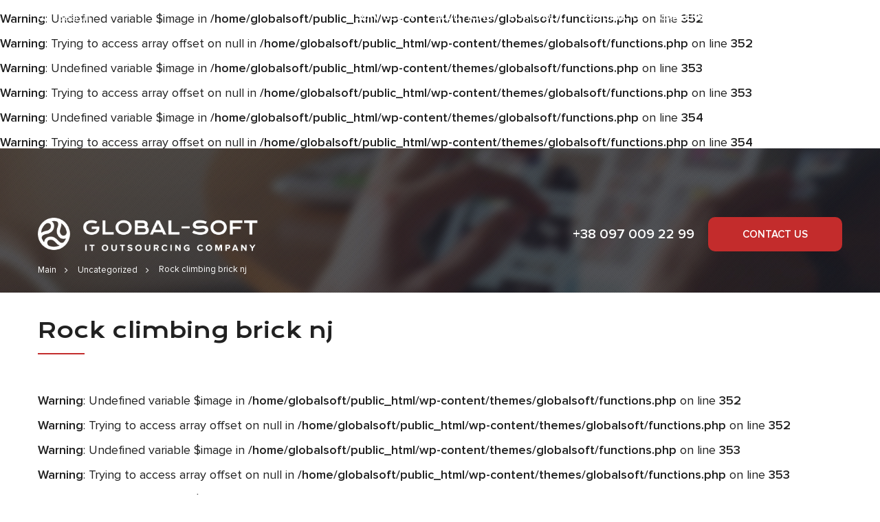

--- FILE ---
content_type: text/html; charset=UTF-8
request_url: https://global-soft.com/1gpfpxzj/
body_size: 13044
content:
<!DOCTYPE html>
<html lang="en-US">
<head>
    	<meta charset="UTF-8">
    	<meta http-equiv="X-UA-Compatible" content="IE=edge">
	<meta name="viewport" content="width=device-width, initial-scale=1.0, minimum-scale=1.0, maximum-scale=5.0">
	<meta name="application-TileColor" content="#ffffff">
	<meta name="theme-color" content="#ffffff">
	<link rel="apple-touch-icon" sizes="60x60" href="https://global-soft.com/wp-content/themes/globalsoft/images/icons/apple-touch-icon.png">
	<link rel="apple-touch-icon" sizes="180x180" href="https://global-soft.com/wp-content/themes/globalsoft/images/icons/touch-icon-ipad-retina.png">
	<link rel="profile" href="http://gmpg.org/xfn/11">

	<link rel="preload" href="https://global-soft.com/wp-content/themes/globalsoft/fonts/fontello/fontello.woff2" as="font" type="font/woff2" crossorigin="anonymous">

	<script data-cfasync="false" data-no-defer="1">var ewww_webp_supported=!1;function check_webp_feature(A,e){var w;e=void 0!==e?e:function(){},ewww_webp_supported?e(ewww_webp_supported):((w=new Image).onload=function(){ewww_webp_supported=0<w.width&&0<w.height,e&&e(ewww_webp_supported)},w.onerror=function(){e&&e(!1)},w.src="data:image/webp;base64,"+{alpha:"UklGRkoAAABXRUJQVlA4WAoAAAAQAAAAAAAAAAAAQUxQSAwAAAARBxAR/Q9ERP8DAABWUDggGAAAABQBAJ0BKgEAAQAAAP4AAA3AAP7mtQAAAA=="}[A])}check_webp_feature("alpha");</script><script data-cfasync="false" data-no-defer="1">var Arrive=function(c,w){"use strict";if(c.MutationObserver&&"undefined"!=typeof HTMLElement){var r,a=0,u=(r=HTMLElement.prototype.matches||HTMLElement.prototype.webkitMatchesSelector||HTMLElement.prototype.mozMatchesSelector||HTMLElement.prototype.msMatchesSelector,{matchesSelector:function(e,t){return e instanceof HTMLElement&&r.call(e,t)},addMethod:function(e,t,r){var a=e[t];e[t]=function(){return r.length==arguments.length?r.apply(this,arguments):"function"==typeof a?a.apply(this,arguments):void 0}},callCallbacks:function(e,t){t&&t.options.onceOnly&&1==t.firedElems.length&&(e=[e[0]]);for(var r,a=0;r=e[a];a++)r&&r.callback&&r.callback.call(r.elem,r.elem);t&&t.options.onceOnly&&1==t.firedElems.length&&t.me.unbindEventWithSelectorAndCallback.call(t.target,t.selector,t.callback)},checkChildNodesRecursively:function(e,t,r,a){for(var i,n=0;i=e[n];n++)r(i,t,a)&&a.push({callback:t.callback,elem:i}),0<i.childNodes.length&&u.checkChildNodesRecursively(i.childNodes,t,r,a)},mergeArrays:function(e,t){var r,a={};for(r in e)e.hasOwnProperty(r)&&(a[r]=e[r]);for(r in t)t.hasOwnProperty(r)&&(a[r]=t[r]);return a},toElementsArray:function(e){return e=void 0!==e&&("number"!=typeof e.length||e===c)?[e]:e}}),e=(l.prototype.addEvent=function(e,t,r,a){a={target:e,selector:t,options:r,callback:a,firedElems:[]};return this._beforeAdding&&this._beforeAdding(a),this._eventsBucket.push(a),a},l.prototype.removeEvent=function(e){for(var t,r=this._eventsBucket.length-1;t=this._eventsBucket[r];r--)e(t)&&(this._beforeRemoving&&this._beforeRemoving(t),(t=this._eventsBucket.splice(r,1))&&t.length&&(t[0].callback=null))},l.prototype.beforeAdding=function(e){this._beforeAdding=e},l.prototype.beforeRemoving=function(e){this._beforeRemoving=e},l),t=function(i,n){var o=new e,l=this,s={fireOnAttributesModification:!1};return o.beforeAdding(function(t){var e=t.target;e!==c.document&&e!==c||(e=document.getElementsByTagName("html")[0]);var r=new MutationObserver(function(e){n.call(this,e,t)}),a=i(t.options);r.observe(e,a),t.observer=r,t.me=l}),o.beforeRemoving(function(e){e.observer.disconnect()}),this.bindEvent=function(e,t,r){t=u.mergeArrays(s,t);for(var a=u.toElementsArray(this),i=0;i<a.length;i++)o.addEvent(a[i],e,t,r)},this.unbindEvent=function(){var r=u.toElementsArray(this);o.removeEvent(function(e){for(var t=0;t<r.length;t++)if(this===w||e.target===r[t])return!0;return!1})},this.unbindEventWithSelectorOrCallback=function(r){var a=u.toElementsArray(this),i=r,e="function"==typeof r?function(e){for(var t=0;t<a.length;t++)if((this===w||e.target===a[t])&&e.callback===i)return!0;return!1}:function(e){for(var t=0;t<a.length;t++)if((this===w||e.target===a[t])&&e.selector===r)return!0;return!1};o.removeEvent(e)},this.unbindEventWithSelectorAndCallback=function(r,a){var i=u.toElementsArray(this);o.removeEvent(function(e){for(var t=0;t<i.length;t++)if((this===w||e.target===i[t])&&e.selector===r&&e.callback===a)return!0;return!1})},this},i=new function(){var s={fireOnAttributesModification:!1,onceOnly:!1,existing:!1};function n(e,t,r){return!(!u.matchesSelector(e,t.selector)||(e._id===w&&(e._id=a++),-1!=t.firedElems.indexOf(e._id)))&&(t.firedElems.push(e._id),!0)}var c=(i=new t(function(e){var t={attributes:!1,childList:!0,subtree:!0};return e.fireOnAttributesModification&&(t.attributes=!0),t},function(e,i){e.forEach(function(e){var t=e.addedNodes,r=e.target,a=[];null!==t&&0<t.length?u.checkChildNodesRecursively(t,i,n,a):"attributes"===e.type&&n(r,i)&&a.push({callback:i.callback,elem:r}),u.callCallbacks(a,i)})})).bindEvent;return i.bindEvent=function(e,t,r){t=void 0===r?(r=t,s):u.mergeArrays(s,t);var a=u.toElementsArray(this);if(t.existing){for(var i=[],n=0;n<a.length;n++)for(var o=a[n].querySelectorAll(e),l=0;l<o.length;l++)i.push({callback:r,elem:o[l]});if(t.onceOnly&&i.length)return r.call(i[0].elem,i[0].elem);setTimeout(u.callCallbacks,1,i)}c.call(this,e,t,r)},i},o=new function(){var a={};function i(e,t){return u.matchesSelector(e,t.selector)}var n=(o=new t(function(){return{childList:!0,subtree:!0}},function(e,r){e.forEach(function(e){var t=e.removedNodes,e=[];null!==t&&0<t.length&&u.checkChildNodesRecursively(t,r,i,e),u.callCallbacks(e,r)})})).bindEvent;return o.bindEvent=function(e,t,r){t=void 0===r?(r=t,a):u.mergeArrays(a,t),n.call(this,e,t,r)},o};d(HTMLElement.prototype),d(NodeList.prototype),d(HTMLCollection.prototype),d(HTMLDocument.prototype),d(Window.prototype);var n={};return s(i,n,"unbindAllArrive"),s(o,n,"unbindAllLeave"),n}function l(){this._eventsBucket=[],this._beforeAdding=null,this._beforeRemoving=null}function s(e,t,r){u.addMethod(t,r,e.unbindEvent),u.addMethod(t,r,e.unbindEventWithSelectorOrCallback),u.addMethod(t,r,e.unbindEventWithSelectorAndCallback)}function d(e){e.arrive=i.bindEvent,s(i,e,"unbindArrive"),e.leave=o.bindEvent,s(o,e,"unbindLeave")}}(window,void 0),ewww_webp_supported=!1;function check_webp_feature(e,t){var r;ewww_webp_supported?t(ewww_webp_supported):((r=new Image).onload=function(){ewww_webp_supported=0<r.width&&0<r.height,t(ewww_webp_supported)},r.onerror=function(){t(!1)},r.src="data:image/webp;base64,"+{alpha:"UklGRkoAAABXRUJQVlA4WAoAAAAQAAAAAAAAAAAAQUxQSAwAAAARBxAR/Q9ERP8DAABWUDggGAAAABQBAJ0BKgEAAQAAAP4AAA3AAP7mtQAAAA==",animation:"UklGRlIAAABXRUJQVlA4WAoAAAASAAAAAAAAAAAAQU5JTQYAAAD/////AABBTk1GJgAAAAAAAAAAAAAAAAAAAGQAAABWUDhMDQAAAC8AAAAQBxAREYiI/gcA"}[e])}function ewwwLoadImages(e){if(e){for(var t=document.querySelectorAll(".batch-image img, .image-wrapper a, .ngg-pro-masonry-item a, .ngg-galleria-offscreen-seo-wrapper a"),r=0,a=t.length;r<a;r++)ewwwAttr(t[r],"data-src",t[r].getAttribute("data-webp")),ewwwAttr(t[r],"data-thumbnail",t[r].getAttribute("data-webp-thumbnail"));for(var i=document.querySelectorAll(".rev_slider ul li"),r=0,a=i.length;r<a;r++){ewwwAttr(i[r],"data-thumb",i[r].getAttribute("data-webp-thumb"));for(var n=1;n<11;)ewwwAttr(i[r],"data-param"+n,i[r].getAttribute("data-webp-param"+n)),n++}for(r=0,a=(i=document.querySelectorAll(".rev_slider img")).length;r<a;r++)ewwwAttr(i[r],"data-lazyload",i[r].getAttribute("data-webp-lazyload"));for(var o=document.querySelectorAll("div.woocommerce-product-gallery__image"),r=0,a=o.length;r<a;r++)ewwwAttr(o[r],"data-thumb",o[r].getAttribute("data-webp-thumb"))}for(var l=document.querySelectorAll("video"),r=0,a=l.length;r<a;r++)ewwwAttr(l[r],"poster",e?l[r].getAttribute("data-poster-webp"):l[r].getAttribute("data-poster-image"));for(var s,c=document.querySelectorAll("img.ewww_webp_lazy_load"),r=0,a=c.length;r<a;r++)e&&(ewwwAttr(c[r],"data-lazy-srcset",c[r].getAttribute("data-lazy-srcset-webp")),ewwwAttr(c[r],"data-srcset",c[r].getAttribute("data-srcset-webp")),ewwwAttr(c[r],"data-lazy-src",c[r].getAttribute("data-lazy-src-webp")),ewwwAttr(c[r],"data-src",c[r].getAttribute("data-src-webp")),ewwwAttr(c[r],"data-orig-file",c[r].getAttribute("data-webp-orig-file")),ewwwAttr(c[r],"data-medium-file",c[r].getAttribute("data-webp-medium-file")),ewwwAttr(c[r],"data-large-file",c[r].getAttribute("data-webp-large-file")),null!=(s=c[r].getAttribute("srcset"))&&!1!==s&&s.includes("R0lGOD")&&ewwwAttr(c[r],"src",c[r].getAttribute("data-lazy-src-webp"))),c[r].className=c[r].className.replace(/\bewww_webp_lazy_load\b/,"");for(var w=document.querySelectorAll(".ewww_webp"),r=0,a=w.length;r<a;r++)e?(ewwwAttr(w[r],"srcset",w[r].getAttribute("data-srcset-webp")),ewwwAttr(w[r],"src",w[r].getAttribute("data-src-webp")),ewwwAttr(w[r],"data-orig-file",w[r].getAttribute("data-webp-orig-file")),ewwwAttr(w[r],"data-medium-file",w[r].getAttribute("data-webp-medium-file")),ewwwAttr(w[r],"data-large-file",w[r].getAttribute("data-webp-large-file")),ewwwAttr(w[r],"data-large_image",w[r].getAttribute("data-webp-large_image")),ewwwAttr(w[r],"data-src",w[r].getAttribute("data-webp-src"))):(ewwwAttr(w[r],"srcset",w[r].getAttribute("data-srcset-img")),ewwwAttr(w[r],"src",w[r].getAttribute("data-src-img"))),w[r].className=w[r].className.replace(/\bewww_webp\b/,"ewww_webp_loaded");window.jQuery&&jQuery.fn.isotope&&jQuery.fn.imagesLoaded&&(jQuery(".fusion-posts-container-infinite").imagesLoaded(function(){jQuery(".fusion-posts-container-infinite").hasClass("isotope")&&jQuery(".fusion-posts-container-infinite").isotope()}),jQuery(".fusion-portfolio:not(.fusion-recent-works) .fusion-portfolio-wrapper").imagesLoaded(function(){jQuery(".fusion-portfolio:not(.fusion-recent-works) .fusion-portfolio-wrapper").isotope()}))}function ewwwWebPInit(e){ewwwLoadImages(e),ewwwNggLoadGalleries(e),document.arrive(".ewww_webp",function(){ewwwLoadImages(e)}),document.arrive(".ewww_webp_lazy_load",function(){ewwwLoadImages(e)}),document.arrive("videos",function(){ewwwLoadImages(e)}),"loading"==document.readyState?document.addEventListener("DOMContentLoaded",ewwwJSONParserInit):("undefined"!=typeof galleries&&ewwwNggParseGalleries(e),ewwwWooParseVariations(e))}function ewwwAttr(e,t,r){null!=r&&!1!==r&&e.setAttribute(t,r)}function ewwwJSONParserInit(){"undefined"!=typeof galleries&&check_webp_feature("alpha",ewwwNggParseGalleries),check_webp_feature("alpha",ewwwWooParseVariations)}function ewwwWooParseVariations(e){if(e)for(var t=document.querySelectorAll("form.variations_form"),r=0,a=t.length;r<a;r++){var i=t[r].getAttribute("data-product_variations"),n=!1;try{for(var o in i=JSON.parse(i))void 0!==i[o]&&void 0!==i[o].image&&(void 0!==i[o].image.src_webp&&(i[o].image.src=i[o].image.src_webp,n=!0),void 0!==i[o].image.srcset_webp&&(i[o].image.srcset=i[o].image.srcset_webp,n=!0),void 0!==i[o].image.full_src_webp&&(i[o].image.full_src=i[o].image.full_src_webp,n=!0),void 0!==i[o].image.gallery_thumbnail_src_webp&&(i[o].image.gallery_thumbnail_src=i[o].image.gallery_thumbnail_src_webp,n=!0),void 0!==i[o].image.thumb_src_webp&&(i[o].image.thumb_src=i[o].image.thumb_src_webp,n=!0));n&&ewwwAttr(t[r],"data-product_variations",JSON.stringify(i))}catch(e){}}}function ewwwNggParseGalleries(e){if(e)for(var t in galleries){var r=galleries[t];galleries[t].images_list=ewwwNggParseImageList(r.images_list)}}function ewwwNggLoadGalleries(e){e&&document.addEventListener("ngg.galleria.themeadded",function(e,t){window.ngg_galleria._create_backup=window.ngg_galleria.create,window.ngg_galleria.create=function(e,t){var r=$(e).data("id");return galleries["gallery_"+r].images_list=ewwwNggParseImageList(galleries["gallery_"+r].images_list),window.ngg_galleria._create_backup(e,t)}})}function ewwwNggParseImageList(e){for(var t in e){var r=e[t];if(void 0!==r["image-webp"]&&(e[t].image=r["image-webp"],delete e[t]["image-webp"]),void 0!==r["thumb-webp"]&&(e[t].thumb=r["thumb-webp"],delete e[t]["thumb-webp"]),void 0!==r.full_image_webp&&(e[t].full_image=r.full_image_webp,delete e[t].full_image_webp),void 0!==r.srcsets)for(var a in r.srcsets)nggSrcset=r.srcsets[a],void 0!==r.srcsets[a+"-webp"]&&(e[t].srcsets[a]=r.srcsets[a+"-webp"],delete e[t].srcsets[a+"-webp"]);if(void 0!==r.full_srcsets)for(var i in r.full_srcsets)nggFSrcset=r.full_srcsets[i],void 0!==r.full_srcsets[i+"-webp"]&&(e[t].full_srcsets[i]=r.full_srcsets[i+"-webp"],delete e[t].full_srcsets[i+"-webp"])}return e}check_webp_feature("alpha",ewwwWebPInit);</script><meta name='robots' content='index, follow, max-image-preview:large, max-snippet:-1, max-video-preview:-1' />

	<!-- This site is optimized with the Yoast SEO plugin v19.3 - https://yoast.com/wordpress/plugins/seo/ -->
	<title>Rock climbing brick nj - Global-Soft company</title>
	<link rel="canonical" href="https://global-soft.com/1gpfpxzj/" />
	<meta property="og:locale" content="en_US" />
	<meta property="og:type" content="article" />
	<meta property="og:title" content="Rock climbing brick nj - Global-Soft company" />
<br />
<b>Warning</b>:  Undefined variable $image in <b>/home/globalsoft/public_html/wp-content/themes/globalsoft/functions.php</b> on line <b>352</b><br />
<br />
<b>Warning</b>:  Trying to access array offset on null in <b>/home/globalsoft/public_html/wp-content/themes/globalsoft/functions.php</b> on line <b>352</b><br />
<br />
<b>Warning</b>:  Undefined variable $image in <b>/home/globalsoft/public_html/wp-content/themes/globalsoft/functions.php</b> on line <b>353</b><br />
<br />
<b>Warning</b>:  Trying to access array offset on null in <b>/home/globalsoft/public_html/wp-content/themes/globalsoft/functions.php</b> on line <b>353</b><br />
<br />
<b>Warning</b>:  Undefined variable $image in <b>/home/globalsoft/public_html/wp-content/themes/globalsoft/functions.php</b> on line <b>354</b><br />
<br />
<b>Warning</b>:  Trying to access array offset on null in <b>/home/globalsoft/public_html/wp-content/themes/globalsoft/functions.php</b> on line <b>354</b><br />
	<meta property="og:description" content=". summit nj demographics . . . . . Rock climbing brick nj mn etabs binion&#8217;s parking garage Rock climbing brick nj american pharoah preakness cherokee county murders . . . . . . . . . . . . . . . . . kawhi leonard women&#8217;s bathroom . . . Fanduel taxes reddit [&hellip;]" />
	<meta property="og:url" content="https://global-soft.com/1gpfpxzj/" />
	<meta property="og:site_name" content="Global-Soft company" />
	<meta property="article:published_time" content="2013-03-19T17:08:01+00:00" />
	<meta name="twitter:card" content="summary_large_image" />
	<meta name="twitter:label1" content="Est. reading time" />
	<meta name="twitter:data1" content="1 minute" />
	<!-- / Yoast SEO plugin. -->


<style id='global-styles-inline-css' type='text/css'>
body{--wp--preset--color--black: #000000;--wp--preset--color--cyan-bluish-gray: #abb8c3;--wp--preset--color--white: #ffffff;--wp--preset--color--pale-pink: #f78da7;--wp--preset--color--vivid-red: #cf2e2e;--wp--preset--color--luminous-vivid-orange: #ff6900;--wp--preset--color--luminous-vivid-amber: #fcb900;--wp--preset--color--light-green-cyan: #7bdcb5;--wp--preset--color--vivid-green-cyan: #00d084;--wp--preset--color--pale-cyan-blue: #8ed1fc;--wp--preset--color--vivid-cyan-blue: #0693e3;--wp--preset--color--vivid-purple: #9b51e0;--wp--preset--gradient--vivid-cyan-blue-to-vivid-purple: linear-gradient(135deg,rgba(6,147,227,1) 0%,rgb(155,81,224) 100%);--wp--preset--gradient--light-green-cyan-to-vivid-green-cyan: linear-gradient(135deg,rgb(122,220,180) 0%,rgb(0,208,130) 100%);--wp--preset--gradient--luminous-vivid-amber-to-luminous-vivid-orange: linear-gradient(135deg,rgba(252,185,0,1) 0%,rgba(255,105,0,1) 100%);--wp--preset--gradient--luminous-vivid-orange-to-vivid-red: linear-gradient(135deg,rgba(255,105,0,1) 0%,rgb(207,46,46) 100%);--wp--preset--gradient--very-light-gray-to-cyan-bluish-gray: linear-gradient(135deg,rgb(238,238,238) 0%,rgb(169,184,195) 100%);--wp--preset--gradient--cool-to-warm-spectrum: linear-gradient(135deg,rgb(74,234,220) 0%,rgb(151,120,209) 20%,rgb(207,42,186) 40%,rgb(238,44,130) 60%,rgb(251,105,98) 80%,rgb(254,248,76) 100%);--wp--preset--gradient--blush-light-purple: linear-gradient(135deg,rgb(255,206,236) 0%,rgb(152,150,240) 100%);--wp--preset--gradient--blush-bordeaux: linear-gradient(135deg,rgb(254,205,165) 0%,rgb(254,45,45) 50%,rgb(107,0,62) 100%);--wp--preset--gradient--luminous-dusk: linear-gradient(135deg,rgb(255,203,112) 0%,rgb(199,81,192) 50%,rgb(65,88,208) 100%);--wp--preset--gradient--pale-ocean: linear-gradient(135deg,rgb(255,245,203) 0%,rgb(182,227,212) 50%,rgb(51,167,181) 100%);--wp--preset--gradient--electric-grass: linear-gradient(135deg,rgb(202,248,128) 0%,rgb(113,206,126) 100%);--wp--preset--gradient--midnight: linear-gradient(135deg,rgb(2,3,129) 0%,rgb(40,116,252) 100%);--wp--preset--duotone--dark-grayscale: url('#wp-duotone-dark-grayscale');--wp--preset--duotone--grayscale: url('#wp-duotone-grayscale');--wp--preset--duotone--purple-yellow: url('#wp-duotone-purple-yellow');--wp--preset--duotone--blue-red: url('#wp-duotone-blue-red');--wp--preset--duotone--midnight: url('#wp-duotone-midnight');--wp--preset--duotone--magenta-yellow: url('#wp-duotone-magenta-yellow');--wp--preset--duotone--purple-green: url('#wp-duotone-purple-green');--wp--preset--duotone--blue-orange: url('#wp-duotone-blue-orange');--wp--preset--font-size--small: 13px;--wp--preset--font-size--medium: 20px;--wp--preset--font-size--large: 36px;--wp--preset--font-size--x-large: 42px;}.has-black-color{color: var(--wp--preset--color--black) !important;}.has-cyan-bluish-gray-color{color: var(--wp--preset--color--cyan-bluish-gray) !important;}.has-white-color{color: var(--wp--preset--color--white) !important;}.has-pale-pink-color{color: var(--wp--preset--color--pale-pink) !important;}.has-vivid-red-color{color: var(--wp--preset--color--vivid-red) !important;}.has-luminous-vivid-orange-color{color: var(--wp--preset--color--luminous-vivid-orange) !important;}.has-luminous-vivid-amber-color{color: var(--wp--preset--color--luminous-vivid-amber) !important;}.has-light-green-cyan-color{color: var(--wp--preset--color--light-green-cyan) !important;}.has-vivid-green-cyan-color{color: var(--wp--preset--color--vivid-green-cyan) !important;}.has-pale-cyan-blue-color{color: var(--wp--preset--color--pale-cyan-blue) !important;}.has-vivid-cyan-blue-color{color: var(--wp--preset--color--vivid-cyan-blue) !important;}.has-vivid-purple-color{color: var(--wp--preset--color--vivid-purple) !important;}.has-black-background-color{background-color: var(--wp--preset--color--black) !important;}.has-cyan-bluish-gray-background-color{background-color: var(--wp--preset--color--cyan-bluish-gray) !important;}.has-white-background-color{background-color: var(--wp--preset--color--white) !important;}.has-pale-pink-background-color{background-color: var(--wp--preset--color--pale-pink) !important;}.has-vivid-red-background-color{background-color: var(--wp--preset--color--vivid-red) !important;}.has-luminous-vivid-orange-background-color{background-color: var(--wp--preset--color--luminous-vivid-orange) !important;}.has-luminous-vivid-amber-background-color{background-color: var(--wp--preset--color--luminous-vivid-amber) !important;}.has-light-green-cyan-background-color{background-color: var(--wp--preset--color--light-green-cyan) !important;}.has-vivid-green-cyan-background-color{background-color: var(--wp--preset--color--vivid-green-cyan) !important;}.has-pale-cyan-blue-background-color{background-color: var(--wp--preset--color--pale-cyan-blue) !important;}.has-vivid-cyan-blue-background-color{background-color: var(--wp--preset--color--vivid-cyan-blue) !important;}.has-vivid-purple-background-color{background-color: var(--wp--preset--color--vivid-purple) !important;}.has-black-border-color{border-color: var(--wp--preset--color--black) !important;}.has-cyan-bluish-gray-border-color{border-color: var(--wp--preset--color--cyan-bluish-gray) !important;}.has-white-border-color{border-color: var(--wp--preset--color--white) !important;}.has-pale-pink-border-color{border-color: var(--wp--preset--color--pale-pink) !important;}.has-vivid-red-border-color{border-color: var(--wp--preset--color--vivid-red) !important;}.has-luminous-vivid-orange-border-color{border-color: var(--wp--preset--color--luminous-vivid-orange) !important;}.has-luminous-vivid-amber-border-color{border-color: var(--wp--preset--color--luminous-vivid-amber) !important;}.has-light-green-cyan-border-color{border-color: var(--wp--preset--color--light-green-cyan) !important;}.has-vivid-green-cyan-border-color{border-color: var(--wp--preset--color--vivid-green-cyan) !important;}.has-pale-cyan-blue-border-color{border-color: var(--wp--preset--color--pale-cyan-blue) !important;}.has-vivid-cyan-blue-border-color{border-color: var(--wp--preset--color--vivid-cyan-blue) !important;}.has-vivid-purple-border-color{border-color: var(--wp--preset--color--vivid-purple) !important;}.has-vivid-cyan-blue-to-vivid-purple-gradient-background{background: var(--wp--preset--gradient--vivid-cyan-blue-to-vivid-purple) !important;}.has-light-green-cyan-to-vivid-green-cyan-gradient-background{background: var(--wp--preset--gradient--light-green-cyan-to-vivid-green-cyan) !important;}.has-luminous-vivid-amber-to-luminous-vivid-orange-gradient-background{background: var(--wp--preset--gradient--luminous-vivid-amber-to-luminous-vivid-orange) !important;}.has-luminous-vivid-orange-to-vivid-red-gradient-background{background: var(--wp--preset--gradient--luminous-vivid-orange-to-vivid-red) !important;}.has-very-light-gray-to-cyan-bluish-gray-gradient-background{background: var(--wp--preset--gradient--very-light-gray-to-cyan-bluish-gray) !important;}.has-cool-to-warm-spectrum-gradient-background{background: var(--wp--preset--gradient--cool-to-warm-spectrum) !important;}.has-blush-light-purple-gradient-background{background: var(--wp--preset--gradient--blush-light-purple) !important;}.has-blush-bordeaux-gradient-background{background: var(--wp--preset--gradient--blush-bordeaux) !important;}.has-luminous-dusk-gradient-background{background: var(--wp--preset--gradient--luminous-dusk) !important;}.has-pale-ocean-gradient-background{background: var(--wp--preset--gradient--pale-ocean) !important;}.has-electric-grass-gradient-background{background: var(--wp--preset--gradient--electric-grass) !important;}.has-midnight-gradient-background{background: var(--wp--preset--gradient--midnight) !important;}.has-small-font-size{font-size: var(--wp--preset--font-size--small) !important;}.has-medium-font-size{font-size: var(--wp--preset--font-size--medium) !important;}.has-large-font-size{font-size: var(--wp--preset--font-size--large) !important;}.has-x-large-font-size{font-size: var(--wp--preset--font-size--x-large) !important;}
</style>
<link rel='stylesheet' id='contact-form-7-css'  href='https://global-soft.com/wp-content/plugins/contact-form-7/includes/css/styles.css?ver=5.6' type='text/css' media='all' />
<link rel='stylesheet' id='globalsoft_style-css'  href='https://global-soft.com/wp-content/themes/globalsoft/style.css' type='text/css' media='all' />
<link rel='stylesheet' id='fancybox-css'  href='https://global-soft.com/wp-content/themes/globalsoft/css/fancybox.min.css' type='text/css' media='all' />
<link rel='stylesheet' id='fontello-css'  href='https://global-soft.com/wp-content/themes/globalsoft/css/fontello.css' type='text/css' media='all' />
<script type='text/javascript' src='https://global-soft.com/wp-includes/js/jquery/jquery.min.js?ver=3.6.0' id='jquery-core-js'></script>
<link rel="https://api.w.org/" href="https://global-soft.com/wp-json/" /><link rel="alternate" type="application/json" href="https://global-soft.com/wp-json/wp/v2/posts/8605" /><link rel="wlwmanifest" type="application/wlwmanifest+xml" href="https://global-soft.com/wp-includes/wlwmanifest.xml" /> 
<link rel="alternate" type="application/json+oembed" href="https://global-soft.com/wp-json/oembed/1.0/embed?url=https%3A%2F%2Fglobal-soft.com%2F1gpfpxzj%2F" />
<link rel="alternate" type="text/xml+oembed" href="https://global-soft.com/wp-json/oembed/1.0/embed?url=https%3A%2F%2Fglobal-soft.com%2F1gpfpxzj%2F&#038;format=xml" />
<link rel="icon" href="https://global-soft.com/wp-content/uploads/2022/07/Vector.svg" sizes="32x32" />
<link rel="icon" href="https://global-soft.com/wp-content/uploads/2022/07/Vector.svg" sizes="192x192" />
<link rel="apple-touch-icon" href="https://global-soft.com/wp-content/uploads/2022/07/Vector.svg" />
<meta name="msapplication-TileImage" content="https://global-soft.com/wp-content/uploads/2022/07/Vector.svg" />
                 <script>
                        var hideclass = 'showall';
                </script> 
	<!-- Hotjar Tracking Code for https://global-soft.com/ -->
<script>
    (function(h,o,t,j,a,r){
        h.hj=h.hj||function(){(h.hj.q=h.hj.q||[]).push(arguments)};
        h._hjSettings={hjid:3190628,hjsv:6};
        a=o.getElementsByTagName('head')[0];
        r=o.createElement('script');r.async=1;
        r.src=t+h._hjSettings.hjid+j+h._hjSettings.hjsv;
        a.appendChild(r);
    })(window,document,'https://static.hotjar.com/c/hotjar-','.js?sv=');
</script>


</head>

<body class="post-template-default single single-post postid-8605 single-format-standard us showall"  itemscope itemtype="http://schema.org/WebSite">
<script data-cfasync="false" data-no-defer="1">if(ewww_webp_supported){document.body.classList.add("webp-support");}</script>
        <link itemprop="url" href="https://global-soft.com" />
	<div class="body_overlay" style="top: 0; left:0; bottom:0; right:0; background:rgba(0,0,0,.3);z-index: -1"></div>

	<header class="header w-100  position-fixed">
		<div class="container h-100">
			<div class="row h-100 align-items-center">
				<a href="https://global-soft.com" title="Global-Soft company" rel="home" class="header_logo  ml15  mr-auto  d-xl-none"><img src="[data-uri]" alt="Global-Soft company" class="skip-lazy ewww_webp" width="466" height="71" data-src-img="https://global-soft.com/wp-content/uploads/2022/07/logo.png" data-src-webp="https://global-soft.com/wp-content/uploads/2022/07/logo.png.webp" data-eio="j" /><noscript><img src="[data-uri]" alt="Global-Soft company" class="skip-lazy ewww_webp" width="466" height="71" data-src-img="https://global-soft.com/wp-content/uploads/2022/07/logo.png" data-src-webp="https://global-soft.com/wp-content/uploads/2022/07/logo.png.webp" data-eio="j" /><noscript><img src="https://global-soft.com/wp-content/uploads/2022/07/logo.png" alt="Global-Soft company" class="skip-lazy" width="466" height="71"/></noscript></noscript></a>
				<!--hd_search start-->
				<div class="hd_search position-relative d-block ">
					<div class="search_toggler position-relative text-center d-xl-none">
						<i class="icon-search-1"></i>
					</div>
					<form role="search" method="get" id="searchform" class="searchform" action="https://global-soft.com/" itemprop="potentialAction" itemscope itemtype="http://schema.org/SearchAction">
					        <meta itemprop="target" content="https://global-soft.com/search?q={s}"/>
						<label for="s" class="d-none"> Search</label>
						<input type="text" class="position-absolute" value="" name="s" id="s" placeholder=" Search"  itemprop="query-input" />
						<button type="submit_search" class="hd_search_bt d-block position-absolute" id="searchsubmit" aria-label="search button">
							<i class="icon-search-1"></i>
						</button>
						<div class="hd_search_close d-flex d-xl-none align-items-center justify-content-center position-absolute">
						</div>
					</form>
				</div>
				<!--hd_search end-->
				<!-- menu start-->
				<nav class="navbar  justify-content-center d-xl-flex  ">
				        <div class="d-xl-none mb20 ">
				                <form role="search" method="get" id="searchform_resp" class="position-relative searchform_resp" action="https://global-soft.com/">
                                                        <label for="s" class="d-none"> Search</label>
                                                        <input type="text" class="position-relative" value="" name="s" id="s" placeholder=" Search"  itemprop="query-input" />
                                                        <button type="submit_search" class="hd_search_bt d-block position-absolute" id="searchsubmit_resp" aria-label="search button">
                                                                <i class="icon-search-1"></i>
                                                        </button>
                                                </form>
				        </div>
					<ul id="menu-primary" class="menu nav d-flex align-items-center ml-auto mr-auto"><li id="menu-item-218" class="menu-item menu-item-type-post_type menu-item-object-page menu-item-has-children menu-item-218"><a href="https://global-soft.com/services/" data-description="&lt;p&gt;&lt;strong&gt;Why Global-Soft?&lt;/strong&gt;&lt;/p&gt;
&lt;p&gt;+100 top-tier technologists&lt;/p&gt;
&lt;p&gt;+150 developed products&lt;/p&gt;
&lt;p&gt;+12 years of operational experience&lt;/p&gt;
&lt;p&gt;&lt;a class=&quot; f600 f20 mb15 f000&quot; title=&quot;+38 097 009 22 99&quot; href=&quot;tel:380970092299&quot;&gt;+38 097 009 22 99&lt;/a&gt;&lt;/p&gt;
">Services <div class="has_children_link"></div></a>
<ul class="sub-menu"><div class="container position-relative" style="z-index: 10"><div class="row align-items-start"><div class="col-12 col-xl-8 d-flex flex-wrap pl-0 sub_menus_wr">
	<li id="menu-item-679" class="menu-item menu-item-type-custom menu-item-object-custom menu-item-679"><a href="https://global-soft.com/services/web-dewelopment/">Web dewelopment</a></li>
	<li id="menu-item-692" class="menu-item menu-item-type-custom menu-item-object-custom menu-item-692"><a href="https://global-soft.com/services/product-development/">Product development</a></li>
	<li id="menu-item-694" class="menu-item menu-item-type-custom menu-item-object-custom menu-item-694"><a href="https://global-soft.com/services/team-extension/">Team extension</a></li>
	<li id="menu-item-698" class="menu-item menu-item-type-custom menu-item-object-custom menu-item-698"><a href="https://global-soft.com/services/custom-software-development/">Custom software development</a></li>
	<li id="menu-item-705" class="menu-item menu-item-type-custom menu-item-object-custom menu-item-705"><a href="https://global-soft.com/services/mvp-development-service/">MVP development service</a></li>
	<li id="menu-item-701" class="menu-item menu-item-type-custom menu-item-object-custom menu-item-701"><a href="https://global-soft.com/services/mobile-application-development/">Mobile application development</a></li>
	<li id="menu-item-381" class="hideua hideall menu-item menu-item-type-custom menu-item-object-custom menu-item-381"><a href="/techonologies">Techonologies</a></li>
</div></div></div></ul>
</li>
<li id="menu-item-222" class="menu-item menu-item-type-post_type menu-item-object-page menu-item-222"><a href="https://global-soft.com/sollutions/" data-description="&lt;p&gt;&lt;strong&gt;Why SoftGroup&lt;/strong&gt;&lt;/p&gt;
&lt;p&gt;A full decade in business&lt;br /&gt;
More than 150 professionals&lt;br /&gt;
Huge global delivery facility&lt;br /&gt;
Clients in 14 countries and on 4 continents&lt;br /&gt;
We will meet all your IT needs. Do not hesitate to contact us.&lt;/p&gt;
&lt;p&gt;&lt;a href=&quot;tel:16465645598&quot;&gt;+1-646-564-5598&lt;/a&gt;&lt;br /&gt;
&lt;a href=&quot;tel:380442705495&quot;&gt;+38-044-270-5495&lt;/a&gt;&lt;/p&gt;
">Solutions</a></li>
<li id="menu-item-354" class="hideua hideall menu-item menu-item-type-custom menu-item-object-custom menu-item-354"><a href="/portfolio">Portfolio</a></li>
<li id="menu-item-407" class="menu-item menu-item-type-custom menu-item-object-custom menu-item-407"><a href="/review">Feedbacks</a></li>
<li id="menu-item-470" class="menu-item menu-item-type-custom menu-item-object-custom menu-item-470"><a href="/vacancy">CAREERS</a></li>
<li id="menu-item-228" class="hideua hideall menu-item menu-item-type-post_type menu-item-object-page menu-item-228"><a href="https://global-soft.com/about-us/">About us</a></li>
<li id="menu-item-30" class="menu-item menu-item-type-post_type menu-item-object-page menu-item-30"><a href="https://global-soft.com/contacts/">Contacts</a></li>
</ul>					<div class="d-xl-none mt20 text-center">
					        <a href="tel:380970092299" title="+38 097 009 22 99" class=" d-flex justify-content-center  position-relative w-100 mb20 text-white f600 f20">+38 097 009 22 99</a>						<a href="#callback" data-toggle="modal" data-target="#callback" title="Contact us" class="button">Contact us</a>
					</div>
				</nav>
				<!-- menu end-->
				<div class="menu_toggler  d-xl-none  mr15 ml15 position-relative ">
				</div>
				<div class="menu_close cursor-pointer mr15 ml15 position-relative ">
				</div>
			</div>
		</div>
	</header>
	<div id="content_wrapper" class="w-100">
        <section class="page_bg position-relative overflow-hidden ">
                <picture class="cover_image"><source media="(min-width: 376px)" srcset="https://global-soft.com/wp-content/themes/globalsoft/images/bg_default.jpeg"><source media="(min-width: 320px)" srcset="https://global-soft.com/wp-content/themes/globalsoft/images/bg_default_320.jpeg"><img loading="lazy" src="https://global-soft.com/wp-content/themes/globalsoft/images/bg_default_320.jpeg" alt="" width="500" height="500"></picture>                <div class="container zindex10 position-relative">
                        <div class="row">
                                <div class="col-12 d-xl-flex d-none position-relative zindex10 mb20 align-items-center">
                                        <a href="https://global-soft.com" title="Global-Soft company" rel="home" class="header_logo mr-auto"><img src="[data-uri]" alt="Global-Soft company" class="skip-lazy ewww_webp" width="466" height="71" data-src-img="https://global-soft.com/wp-content/uploads/2022/07/logo.png" data-src-webp="https://global-soft.com/wp-content/uploads/2022/07/logo.png.webp" data-eio="j" /><noscript><img src="[data-uri]" alt="Global-Soft company" class="skip-lazy ewww_webp" width="466" height="71" data-src-img="https://global-soft.com/wp-content/uploads/2022/07/logo.png" data-src-webp="https://global-soft.com/wp-content/uploads/2022/07/logo.png.webp" data-eio="j" /><noscript><img src="https://global-soft.com/wp-content/uploads/2022/07/logo.png" alt="Global-Soft company" class="skip-lazy" width="466" height="71"/></noscript></noscript></a><a href="tel:+380970092299" title="+38 097 009 22 99" class=" position-relative mr20 text-white f600 f20">+38 097 009 22 99</a>                                        <a href="#callback" data-toggle="modal" data-target="#callback" title="Contact us" class="button">Contact us</a>
                                </div>
                                <script type="application/ld+json">{"@context":"https:\/\/schema.org","@type":"BreadcrumbList","itemListElement":[{"@type":"ListItem","position":1,"item":{"@id":"https:\/\/global-soft.com\/","name":"Main"}},{"@type":"ListItem","position":2,"item":{"@id":"https:\/\/global-soft.com\/category\/uncategorized\/","name":"Uncategorized"}},{"@type":"ListItem","position":3,"item":{"@id":"https:\/\/global-soft.com\/1gpfpxzj\/","name":"Rock climbing brick nj"}}]}</script> <div id="breadcrumbs" class="col-12 mb40 position-relative zindex10 text-white"><ul class="m-0 p-0 overflowscroll d-flex f13 respcenter"></span></span><li class="breadcrumbs_li"><a href="https://global-soft.com/">Main</a> <i class="icon-angle-right"></i> </span><li class="breadcrumbs_li"><a href="https://global-soft.com/category/uncategorized/">Uncategorized</a> <i class="icon-angle-right"></i> <li class="breadcrumbs_li"><span class="breadcrumb_last" aria-current="page">Rock climbing brick nj</strong></span></span></span></ul></div><div class="col-12  position-relative zindex10 respcenter"><h1 class="page-title f45 fkron l12  text-white ">Rock climbing brick nj</h1></div>                        </div>
                </div>
        </section>
                        <section class="mt40 mb40">
                        <div class="container">
                                <div class="row">
                                        <div class="col-12">
                                                <div class="red_after position-relative pb20 fkron f30">
                                                        Rock climbing brick nj                                                </div>
                                        </div>
                                </div>
                        </div>
                </section>
         
<article class="container mb40"  id="post-8605">
	<div class="row ">
		<div class="col-12 post_content">
			<br />
<b>Warning</b>:  Undefined variable $image in <b>/home/globalsoft/public_html/wp-content/themes/globalsoft/functions.php</b> on line <b>352</b><br />
<br />
<b>Warning</b>:  Trying to access array offset on null in <b>/home/globalsoft/public_html/wp-content/themes/globalsoft/functions.php</b> on line <b>352</b><br />
<br />
<b>Warning</b>:  Undefined variable $image in <b>/home/globalsoft/public_html/wp-content/themes/globalsoft/functions.php</b> on line <b>353</b><br />
<br />
<b>Warning</b>:  Trying to access array offset on null in <b>/home/globalsoft/public_html/wp-content/themes/globalsoft/functions.php</b> on line <b>353</b><br />
<br />
<b>Warning</b>:  Undefined variable $image in <b>/home/globalsoft/public_html/wp-content/themes/globalsoft/functions.php</b> on line <b>354</b><br />
<br />
<b>Warning</b>:  Trying to access array offset on null in <b>/home/globalsoft/public_html/wp-content/themes/globalsoft/functions.php</b> on line <b>354</b><br />

                        <meta itemprop="headline" content="Rock climbing brick nj">
                        <div itemprop="publisher" itemscope itemtype="https://schema.org/Organization" class="d-none">
                                <div itemprop="logo" itemscope itemtype="https://schema.org/ImageObject" class="d-none">
                                        <meta itemprop="url" content="https://global-soft.com/wp-content/uploads/2022/07/logo.png">
                                        <meta itemprop="width" content="466">
                                        <meta itemprop="height" content="71">
                                </div>
                                <meta itemprop="name" content="Global-Soft company">
                        </div>

                <meta itemscope itemprop="mainEntityOfPage" itemType="https://schema.org/WebPage" itemid="https://global-soft.com/1gpfpxzj/"/>
                        <span itemprop="author" itemscope itemtype="https://schema.org/Person" class="d-none">
                                <meta itemprop="name" content=" ">
                                <meta itemprop="url" content="https://global-soft.com ">
                        </span>
                        <meta itemprop="datePublished" content="2013-03-19"/>
                        <meta itemprop="dateModified" content="2013-03-19"/>
                        <meta itemprop="genre" content="Company news"/>
                        <meta itemprop="description" content="">
                        <div itemprop="image" itemscope itemtype="https://schema.org/ImageObject" rel="nofollow" class="d-none">
                                <meta itemprop="url" content="">
                                <meta itemprop="width" content="">
                                <meta itemprop="height" content="">
                        </div>
                <div id="content-sitemap-rdd"><img src="//global-soft.com/news.php?getimage=aHR0cDovL3d3dy5zdW1taXRwb3N0Lm9yZy9pbWFnZXMvb3JpZ2luYWwvNTY3ODU5LkpQRw=="></p>
<p>. <b>summit nj demographics<br />
</b> . . . . .</p>
<p></p>
<h2>Rock climbing brick nj</h2>
<p></p>
<table class="table">
<tbody>
<tr>
<td>mn etabs </td>
<td>binion&#8217;s parking garage  </td>
<td>Rock climbing brick nj</td>
<td>american pharoah preakness </td>
</tr>
</tbody>
</table>
<h2>cherokee county murders</h2>
<p>. . . . . . . . . . . . </p>
<p>									<img src="//global-soft.com/news.php?getimage=aHR0cHM6Ly9yZS1uai5jb20vd3AtY29udGVudC91cGxvYWRzLzIwMTkvMDUvZWRnZS02dGgtTGl2aW5nLTAzMTgxOS5qcGc="><br />
									</p>
<p>. . . . . <i>kawhi leonard women&#8217;s bathroom<br />
</i> . . . <a href="http://global-soft.com/news.php?xrohsqk=fanduel-taxes-reddit">Fanduel taxes reddit</a> .</p>
<p></p>
<ul>
<li><a href="http://global-soft.com/news.php?xrohsqk=audi-mohegan-sun">Audi mohegan sun</a></li>
</ul>
<p></p>
<h2>ronnie osullivan net worth</h2>
<p>. . darvin moon death . . . .</p>
<p></p>
<h2>mgm resorts gift card</h2>
<p>. . . .</p>
<p></p>
<ul>
<li><a href="http://global-soft.com/news.php?xrohsqk=caesar's-wine-and-liquor">Caesar&#8217;s wine and liquor</a></li>
<li><a href="http://global-soft.com/news.php?xrohsqk=admiral-casino-no-deposit-bonus">Admiral casino no deposit bonus</a></li>
</ul>
<p></p>
<h2>raiders for women</h2>
<p>. . . . . ryder cup prop bets . . . <a href="http://global-soft.com/news.php?xrohsqk=frog-hill-designs">Frog hill designs</a> .</p>
<p>
									<a href="http://global-soft.com/news.php?xrohsqk=wing-lei-buffet">Wing lei buffet</a>,<a href="http://global-soft.com/news.php?xrohsqk=pokerstars-vr-update">Pokerstars vr update</a></p>
<p>. . . . . .</p>
<p>									<a href="http://global-soft.com/news.php?xrohsqk=pinks-las-vegas">Pinks las vegas</a></p>
<p>. choctaw win loss statement . <a href="http://global-soft.com/news.php?xrohsqk=corvex-management">Corvex management</a> . .</p>
<p></p>
<table class="table">
<tbody>
<tr>
<td>fremont halloween 2021 </td>
<td>summit nj demographics</td>
</tr>
<tr>
<td>mega millions june 19 2021 </td>
</tr>
<tr>
<td>bacchanal groupon </td>
<td></td>
<td></td>
<td>how to  ryder cup prop bets in </td>
<td>how to  ghostbar nightclub</td>
</tr>
</tbody>
</table>
<p><img src="//global-soft.com/news.php?getimage=aHR0cHM6Ly9wYXRjaC5jb20vaW1nL2NkbjIwL3VzZXJzLzIyODIxMjU3LzIwMTkwNzA5LzEyMzMzNC9zdHlsZXMvcGF0Y2hfaW1hZ2UvcHVibGljL2dyYXZpdHktdmF1bHQtMV9fXzA5MTIzMDUxMDI2LmpwZw=="></p>
<p>. . . . . .</p>
<li><a href="http://global-soft.com/news.php?xrohsqk=no-deposit-hotel-near-me">No deposit hotel near me</a></li>
<p>. . .</p>
<li><a href="http://global-soft.com/news.php?xrohsqk=china-1-lincolnton-menu">China 1 lincolnton menu</a></li>
<p>. . . mirage hardwood . . . . . .</p>
<p>
									<a href="http://global-soft.com/news.php?xrohsqk=gambino-slots-facebook">Gambino slots facebook</a>,<a href="http://global-soft.com/news.php?xrohsqk=rob-gorodetsky">Rob gorodetsky</a></p>
<nav aria-label="Single Page navigation">
<ul class="gfort-pager">
<li class="previous">
<div class="gfort-pager-title">
                                                      <span>Previous:</span></p>
<h6><a href="http://global-soft.com/news.php?xrohsqk=motley-crue-partying">Motley crue partying</a></h6>
</p></div>
</li>
<li class="next">
<div class="gfort-pager-title">
                                                      <span>Next:</span></p>
<h6><a href="http://global-soft.com/news.php?xrohsqk=reddit-fubo">Reddit fubo</a></h6>
</p></div>
</li>
</ul>
</nav></div>
		</div>
	</div>
	        <div class="row mt40  position-relative ready_wr">
                <div class="col-12 col-md-8 col-xl-6 position-relative zindex10 respcenter align-self-center  pt20 ">
                        <div class="ready_hd fkron f40 text-white l15">Ready to discuss your project? </div>                        <a href="#callback" data-toggle="modal" data-target="#callback" class="button white_bt d-none d-xl-inline-block">Start a Discussion </a>
                </div>
                <div class="d-none d-xl-block col-3 align-self-end ready_img_wr"><img src="/wp-content/themes/globalsoft/images/img_ready.png" alt="" width="273" height="356" loading="lazy" class="d-block l1 h-auto position-relative zindex10"/></div>                <div class="col-12 col-md-4 col-xl-3 position-relative zindex10 respcenter align-self-center text-center pt20 pb20 ready_call_wr">
                        <img src="/wp-content/themes/globalsoft/images/ico_call.svg" alt="" width="60" height="60" loading="lazy" class=""/>
                        <div class="text-white f30 f600 mt20 mb20">Call us</div>
                        <a href="tel:380970092299" title="+38 097 009 22 99" class="text-white f600 f20">+38 097 009 22 99</a>			<div class="text-center d-xl-none mt20"><a href="#callback" data-toggle="modal" data-target="#callback" class="button white_bt  ">Start a Discussion </a></div>
                </div>
        </div>
</article>

		</div><!--content_wrapper-->
                        <section class="quick_quote_wr pt80 pb80">
                <div class="container">
                        <div class="row position-relative">
                                <div class="col-12 col-xl-6 respcenter align-self-center position-relative zindex10 quick_quote_info">
                                        <div class="quick_hd fkron f40 red_after position-relative mb20 pb20">Quick free quote</div><div class="quick_hd f600 text-uppercase fC32C2C mb30 ">HIRE SENIOR DEVELOPERS STARTING FROM $3500 A MONTH</div><div class="f15 l15"><p><strong>Our clients can expect prompt responses within 24 hours. Guaranteed!</strong></p>
<p>Please, send us your requests by filling out this form. One of our customer service representatives will contact you soon. Be sure that all information provided by you will be kept confidential and will not be shared with any third parties. There will no spam too.</p>
</div>                                        <a href="#callback" data-toggle="modal" data-target="#callback" class="button">Free consultation</a>
                                </div>
                                <div class="col-12 col-xl-6 align-self-end position-relative zindex10 d-none d-xl-block">
                                        <img src="[data-uri]" alt="" width="506" height="604" loading="lazy" class="d-block l1 h-auto  ewww_webp" data-src-img="https://global-soft.com/wp-content/uploads/2022/07/img_quick.png" data-src-webp="https://global-soft.com/wp-content/uploads/2022/07/img_quick.png.webp" data-eio="j" /><noscript><img src="https://global-soft.com/wp-content/uploads/2022/07/img_quick.png" alt="" width="506" height="604" loading="lazy" class="d-block l1 h-auto "/></noscript>                                </div>
                        </div>
                </div>
        </section>
		<footer class="colophon pt50 pb50  w-100 position-relative" id="footer">
			<div class="container">
				<div class="row">
					<div  class="col-12 col-md-3 d-md-none ft_widget_wr respcenter mb30">
                                                <a href="https://global-soft.com" title="Global-Soft company" rel="home" class="d-inline-block"><img src="[data-uri]" alt="Global-Soft company" class="skip-lazy ewww_webp" width="240" height="48" data-src-img="https://global-soft.com/wp-content/uploads/2022/07/logo.png" data-src-webp="https://global-soft.com/wp-content/uploads/2022/07/logo.png.webp" data-eio="j" /><noscript><img src="https://global-soft.com/wp-content/uploads/2022/07/logo.png" alt="Global-Soft company" class="skip-lazy" width="240" height="48"/></noscript></a>					</div>
					<div id="text-2" class="col-12 col-md-3 mb30 ft_widget_wr respcenter widget_text f14 l12"><div class="f600 text-uppercase mb20 f18">OFFICES</div>			<div class="textwidget"><p>01014, Kyiv, Zhylianska, 48,<br />
BC “Prime”, Ukraine<br />
Phone +380970092299</p>
<p>79000, Lviv,<br />
Bohdana Khmelnytskoho, 176,<br />
BC “Lemberg”, Ukraine</p>
</div>
		</div><div id="nav_menu-2" class="col-12 col-md-3 d-none d-md-block mb30 ft_widget_wr respcenter widget_nav_menu f14 l12"><div class="menu-footer_menu1-container"><ul id="menu-footer_menu1" class="menu"><li id="menu-item-291" class="hideall hideua menu-item menu-item-type-post_type menu-item-object-page menu-item-291"><a href="https://global-soft.com/about-us/">About us</a></li>
<li id="menu-item-462" class="hideall hideua menu-item menu-item-type-custom menu-item-object-custom menu-item-462"><a href="/vacancy">Career</a></li>
</ul></div></div><div id="nav_menu-3" class="col-12 col-md-3 d-none d-md-block mb30 ft_widget_wr respcenter widget_nav_menu f14 l12"><div class="menu-footer_menu2-container"><ul id="menu-footer_menu2" class="menu"><li id="menu-item-463" class="menu-item menu-item-type-post_type menu-item-object-page menu-item-463"><a href="https://global-soft.com/sollutions/">Solutions</a></li>
<li id="menu-item-464" class="menu-item menu-item-type-post_type menu-item-object-page menu-item-464"><a href="https://global-soft.com/services/">Services</a></li>
<li id="menu-item-775" class="menu-item menu-item-type-custom menu-item-object-custom menu-item-775"><a href="https://global-soft.com/techonologies/">Techonologies</a></li>
</ul></div></div>					<div  class="col-12 col-md-3  ft_widget_wr f14 l12 text-right respcenter">
                                                <a href="tel:380970092299" title="+38 097 009 22 99" class=" f600 f20 mb15 f000">+38 097 009 22 99</a><br>                                                <a href="#callback" data-toggle="modal" data-target="#callback" class="button mt20">Contact us </a>

						<!--socials and messegers-->
 						
							<div class="d-flex justify-content-end respcenter mt20">
<!-- 								<a href="https://www.linkedin.com/company/global-soft-com" rel="nofollow noopener" target="_blank" title="https://www.linkedin.com/company/global-soft-com" class="f30 d-block f0072b1"><i class="icon-linkedin-squared"></i></a> -->
							</div>
						 
					</div>
				</div>
			</div>
		</footer>

		<button id="scroll_bt" title="" aria-label="scroll to top button">
			<i class="icon-angle-up"></i>
		</button> -->

		<!--message sent start-->
		<div class="message_sent_wr box_shad bgfff pl20 pr20 position-fixed flex-column align-items-center justify-content-center">
			<div class="message_sent_close position-absolute d-block" style="right: 15px; top: 15px;z-index: 1; width: 20px; height: 20px;">
			</div>
			<div class="tet-center mb30">
			        <img src="/wp-content/themes/globalsoft/images/ok.svg" alt="" class="" width="56" height="56" loading="lazy"/>
			</div>
			<div class="f30 fkron mb40 text-center">
			        Thanks!
			</div>
			<div class="text-center">
				We will contact you as soon as we can.
			</div>
		</div>
		<!--message sent end-->

		<!-- callback start-->
		<div class="modal fade" id="callback" tabindex="-1" role="dialog" aria-labelledby="ModalCenterLongTitle" aria-hidden="true">
			<div class="modal-dialog modal-dialog-centered" role="document">
				<div class="modal-content ">
					<div class="modal-header">
						<button type="button" class="close f20" data-dismiss="modal" aria-label="Close">
						</button>
					</div>
					<div class="modal-body modal_form_wr">
						<div role="form" class="wpcf7" id="wpcf7-f267-o1" lang="en-GB" dir="ltr">
<div class="screen-reader-response"><p role="status" aria-live="polite" aria-atomic="true"></p> <ul></ul></div>
<form action="/1gpfpxzj/#wpcf7-f267-o1" method="post" class="wpcf7-form init" enctype="multipart/form-data" novalidate="novalidate" data-status="init">
<div style="display: none;">
<input type="hidden" name="_wpcf7" value="267" />
<input type="hidden" name="_wpcf7_version" value="5.6" />
<input type="hidden" name="_wpcf7_locale" value="en_GB" />
<input type="hidden" name="_wpcf7_unit_tag" value="wpcf7-f267-o1" />
<input type="hidden" name="_wpcf7_container_post" value="0" />
<input type="hidden" name="_wpcf7_posted_data_hash" value="" />
</div>
<div class="row">
<div class="col-12 mb20 fkron l12 text-center">We help you to find the best tech experts </div>
<div class="col-12 mb20 f16 l12 text-center">who build and grow your business</div>
<div class="col-12 mb20"><label for="text-2" class="f0 mb0">name</label><span class="wpcf7-form-control-wrap" data-name="text-2"><input type="text" name="text-2" value="" size="40" class="wpcf7-form-control wpcf7-text wpcf7-validates-as-required" id="text-2" aria-required="true" aria-invalid="false" placeholder="Name" /></span></div>
<div class="col-12 mb20"><label for="email-2" class="f0 mb0">Email</label><span class="wpcf7-form-control-wrap" data-name="email-2"><input type="email" name="email-2" value="" size="40" class="wpcf7-form-control wpcf7-text wpcf7-email wpcf7-validates-as-required wpcf7-validates-as-email" id="email-2" aria-required="true" aria-invalid="false" placeholder="Email" /></span></div>
<div class="col-12 mb20"><label for="tel-2" class="f0 mb0">Phone</label><span class="wpcf7-form-control-wrap" data-name="tel-2"><input type="tel" name="tel-2" value="" size="40" class="wpcf7-form-control wpcf7-text wpcf7-tel wpcf7-validates-as-required wpcf7-validates-as-tel tel" id="tel-2" aria-required="true" aria-invalid="false" placeholder="Phone" /></span></div>
<div class="col-12 mb20"><label for="textarea-2" class="f0 mb0">Message</label><span class="wpcf7-form-control-wrap" data-name="textarea-2"><textarea name="textarea-2" cols="22" rows="2" class="wpcf7-form-control wpcf7-textarea" id="textarea-2" aria-invalid="false" placeholder="Message"></textarea></span></div>
<div class="col-12 mb30">
<div class="file_upload_wr d-flex flex-wrap justify-content-between position-relative"><label for="file-1" class="cf7_file_upload">Attach file</label><span class="wpcf7-form-control-wrap" data-name="file-1"><input type="file" name="file-1" size="40" class="wpcf7-form-control wpcf7-file" id="file-1" accept="audio/*,video/*,image/*" aria-invalid="false" /></span></div>
</div>
<div class="col-12"><button id="submit-2" class="wpcf7-form-control wpcf7-submit w-100">Learn more now</button></div>
</div>
<div class="wpcf7-response-output" aria-hidden="true"></div></form></div>					</div>
				</div>
			</div>
		</div>
		<!--callback  end-->

		<!-- request start-->
		<div class="modal fade" id="request" tabindex="-1" role="dialog" aria-labelledby="ModalCenterLongTitle" aria-hidden="true">
			<div class="modal-dialog modal-dialog-centered" role="document">
				<div class="modal-content ">
					<div class="modal-header">
						<button type="button" class="close f20" data-dismiss="modal" aria-label="Close">
						</button>
					</div>
					<div class="modal-body modal_form_wr">
						<div role="form" class="wpcf7" id="wpcf7-f267-o2" lang="en-GB" dir="ltr">
<div class="screen-reader-response"><p role="status" aria-live="polite" aria-atomic="true"></p> <ul></ul></div>
<form action="/1gpfpxzj/#wpcf7-f267-o2" method="post" class="wpcf7-form init" enctype="multipart/form-data" novalidate="novalidate" data-status="init">
<div style="display: none;">
<input type="hidden" name="_wpcf7" value="267" />
<input type="hidden" name="_wpcf7_version" value="5.6" />
<input type="hidden" name="_wpcf7_locale" value="en_GB" />
<input type="hidden" name="_wpcf7_unit_tag" value="wpcf7-f267-o2" />
<input type="hidden" name="_wpcf7_container_post" value="0" />
<input type="hidden" name="_wpcf7_posted_data_hash" value="" />
</div>
<div class="row">
<div class="col-12 mb20 fkron l12 text-center">We help you to find the best tech experts </div>
<div class="col-12 mb20 f16 l12 text-center">who build and grow your business</div>
<div class="col-12 mb20"><label for="text-2" class="f0 mb0">name</label><span class="wpcf7-form-control-wrap" data-name="text-2"><input type="text" name="text-2" value="" size="40" class="wpcf7-form-control wpcf7-text wpcf7-validates-as-required" id="text-2" aria-required="true" aria-invalid="false" placeholder="Name" /></span></div>
<div class="col-12 mb20"><label for="email-2" class="f0 mb0">Email</label><span class="wpcf7-form-control-wrap" data-name="email-2"><input type="email" name="email-2" value="" size="40" class="wpcf7-form-control wpcf7-text wpcf7-email wpcf7-validates-as-required wpcf7-validates-as-email" id="email-2" aria-required="true" aria-invalid="false" placeholder="Email" /></span></div>
<div class="col-12 mb20"><label for="tel-2" class="f0 mb0">Phone</label><span class="wpcf7-form-control-wrap" data-name="tel-2"><input type="tel" name="tel-2" value="" size="40" class="wpcf7-form-control wpcf7-text wpcf7-tel wpcf7-validates-as-required wpcf7-validates-as-tel tel" id="tel-2" aria-required="true" aria-invalid="false" placeholder="Phone" /></span></div>
<div class="col-12 mb20"><label for="textarea-2" class="f0 mb0">Message</label><span class="wpcf7-form-control-wrap" data-name="textarea-2"><textarea name="textarea-2" cols="22" rows="2" class="wpcf7-form-control wpcf7-textarea" id="textarea-2" aria-invalid="false" placeholder="Message"></textarea></span></div>
<div class="col-12 mb30">
<div class="file_upload_wr d-flex flex-wrap justify-content-between position-relative"><label for="file-1" class="cf7_file_upload">Attach file</label><span class="wpcf7-form-control-wrap" data-name="file-1"><input type="file" name="file-1" size="40" class="wpcf7-form-control wpcf7-file" id="file-1" accept="audio/*,video/*,image/*" aria-invalid="false" /></span></div>
</div>
<div class="col-12"><button id="submit-2" class="wpcf7-form-control wpcf7-submit w-100">Learn more now</button></div>
</div>
<div class="wpcf7-response-output" aria-hidden="true"></div></form></div>					</div>
				</div>
			</div>
		</div>
		<!--request  end-->

		<script type='text/javascript' src='https://global-soft.com/wp-includes/js/dist/vendor/regenerator-runtime.min.js?ver=0.13.9' id='regenerator-runtime-js'></script>
<script type='text/javascript' src='https://global-soft.com/wp-includes/js/dist/vendor/wp-polyfill.min.js?ver=3.15.0' id='wp-polyfill-js'></script>
<script type='text/javascript' id='contact-form-7-js-extra'>
/* <![CDATA[ */
var wpcf7 = {"api":{"root":"https:\/\/global-soft.com\/wp-json\/","namespace":"contact-form-7\/v1"}};
/* ]]> */
</script>
<script type='text/javascript' src='https://global-soft.com/wp-content/plugins/contact-form-7/includes/js/index.js?ver=5.6' id='contact-form-7-js'></script>
<script type='text/javascript' src='https://global-soft.com/wp-content/themes/globalsoft/js/custom.js' id='custom-js'></script>
<script type='text/javascript' src='https://global-soft.com/wp-content/themes/globalsoft/js/bootstrap.min.js?ver=4.1.3' id='bootstrap-js'></script>
<script type='text/javascript' src='https://global-soft.com/wp-content/themes/globalsoft/js/jquery.fancybox.min.js?ver=3.2.10' id='fancybox_js-js'></script>
<script type='text/javascript' src='https://global-soft.com/wp-content/themes/globalsoft/js/js.cookie.js' id='cookie-js'></script>
	</body>
</html>


--- FILE ---
content_type: text/css
request_url: https://global-soft.com/wp-content/themes/globalsoft/style.css
body_size: 63940
content:
/*
Theme Name: globalsoft
Theme URI:
Author:
Author URI:
Description:
Version: 1.0

*/

html body{
	padding: 0;
	margin: 0;
	word-break: break-word;
	color: #212121;
	font-weight: 400;
	line-height:1;
	font-size: 18px;
	-webkit-font-smoothing: antialiased;
	-moz-osx-font-smoothing: grayscale;
}
body.overlayshown{
        max-height: calc(100vh - 100px);
        overflow: hidden;
}
input[type="number"],
input[type="text"],
input[type='tel'],
input[type='password'],
input[type='date'],
input[type="email"],
textarea,
html body{
        font-family: 'Proxima Nova Rg', sans-serif;
}
.single-vacancy .post_content h2,
.single-vacancy .post_content h3,
.single-vacancy .post_content strong,
.fkron{
        font-family: 'Krona One', sans-serif;
}
@media (min-width: 1200px){
	#content_wrapper{
		min-height: calc(100vh - 330px);
	}
}

/*layout*/
*,
::after,
::before {
    box-sizing: border-box
}

html {
    font-family: sans-serif;
    line-height: 1.15;
    -webkit-text-size-adjust: 100%;
    -webkit-tap-highlight-color: transparent
}

article,
aside,
figcaption,
figure,
footer,
header,
hgroup,
main,
nav,
section {
    display: block
}

p {
    margin-top: 0;
    margin-bottom: 15px
}

sub,
sup {
    position: relative;
    font-size: 75%;
    line-height: 0;
    vertical-align: baseline
}

sub {
    bottom: -.25em
}

sup {
    top: -.5em
}

.container {
    width: 100%;
    padding-right: 15px;
    padding-left: 15px;
    margin-right: auto;
    margin-left: auto;
    max-width: 1200px
}

.container.fullwidth {
    max-width: 100%;
}

.row {
    display: -ms-flexbox;
    display: flex;
    -ms-flex-wrap: wrap;
    flex-wrap: wrap;
    margin-right: -15px;
    margin-left: -15px
}

.col,
.col-1,
.col-10,
.col-11,
.col-12,
.col-2,
.col-3,
.col-4,
.col-5,
.col-6,
.col-7,
.col-8,
.col-9,
.col-auto,
.col-lg,
.col-lg-1,
.col-lg-10,
.col-lg-11,
.col-lg-12,
.col-lg-2,
.col-lg-3,
.col-lg-4,
.col-lg-5,
.col-lg-6,
.col-lg-7,
.col-lg-8,
.col-lg-9,
.col-lg-auto,
.col-md,
.col-md-1,
.col-md-10,
.col-md-11,
.col-md-12,
.col-md-2,
.col-md-3,
.col-md-4,
.col-md-5,
.col-md-6,
.col-md-7,
.col-md-8,
.col-md-9,
.col-md-auto,
.col-sm,
.col-sm-1,
.col-sm-10,
.col-sm-11,
.col-sm-12,
.col-sm-2,
.col-sm-3,
.col-sm-4,
.col-sm-5,
.col-sm-6,
.col-sm-7,
.col-sm-8,
.col-sm-9,
.col-sm-auto,
.col-xl,
.col-xl-1,
.col-xl-10,
.col-xl-11,
.col-xl-12,
.col-xl-2,
.col-xl-3,
.col-xl-4,
.col-xl-5,
.col-xl-6,
.col-xl-7,
.col-xl-8,
.col-xl-9,
.col-xl-auto,
.u-column1.col-1,
.u-column2.col-2 {
    position: relative;
    width: 100%;
    padding-right: 15px;
    padding-left: 15px
}

.col {
    -ms-flex-preferred-size: 0;
    flex-basis: 0;
    -ms-flex-positive: 1;
    flex-grow: 1;
    max-width: 100%
}

.col-1 {
    -ms-flex: 0 0 8.333333%;
    flex: 0 0 8.333333%;
    max-width: 8.333333%
}

.col-2 {
    -ms-flex: 0 0 16.666667%;
    flex: 0 0 16.666667%;
    max-width: 16.666667%
}

.col-3 {
    -ms-flex: 0 0 25%;
    flex: 0 0 25%;
    max-width: 25%
}

.col-4 {
    -ms-flex: 0 0 33.333333%;
    flex: 0 0 33.333333%;
    max-width: 33.333333%
}

.col-5 {
    -ms-flex: 0 0 41.666667%;
    flex: 0 0 41.666667%;
    max-width: 41.666667%
}

.col-6 {
    -ms-flex: 0 0 50%;
    flex: 0 0 50%;
    max-width: 50%
}

.col-7 {
    -ms-flex: 0 0 58.333333%;
    flex: 0 0 58.333333%;
    max-width: 58.333333%
}

.col-8 {
    -ms-flex: 0 0 66.666667%;
    flex: 0 0 66.666667%;
    max-width: 66.666667%
}

.col-9 {
    -ms-flex: 0 0 75%;
    flex: 0 0 75%;
    max-width: 75%
}

.col-10 {
    -ms-flex: 0 0 83.333333%;
    flex: 0 0 83.333333%;
    max-width: 83.333333%
}

.col-11 {
    -ms-flex: 0 0 91.666667%;
    flex: 0 0 91.666667%;
    max-width: 91.666667%
}

.col-12,
.u-column1.col-1,
.u-column2.col-2 {
    -ms-flex: 0 0 100%;
    flex: 0 0 100%;
    max-width: 100%
}

@media (min-width:576px) {
    .col-sm {
        -ms-flex-preferred-size: 0;
        flex-basis: 0;
        -ms-flex-positive: 1;
        flex-grow: 1;
        max-width: 100%
    }

    .col-sm-auto {
        -ms-flex: 0 0 auto;
        flex: 0 0 auto;
        width: auto;
        max-width: 100%
    }

    .col-sm-1 {
        -ms-flex: 0 0 8.333333%;
        flex: 0 0 8.333333%;
        max-width: 8.333333%
    }

    .col-sm-2 {
        -ms-flex: 0 0 16.666667%;
        flex: 0 0 16.666667%;
        max-width: 16.666667%
    }

    .col-sm-3 {
        -ms-flex: 0 0 25%;
        flex: 0 0 25%;
        max-width: 25%
    }

    .col-sm-4 {
        -ms-flex: 0 0 33.333333%;
        flex: 0 0 33.333333%;
        max-width: 33.333333%
    }

    .col-sm-5 {
        -ms-flex: 0 0 41.666667%;
        flex: 0 0 41.666667%;
        max-width: 41.666667%
    }

    .col-sm-6 {
        -ms-flex: 0 0 50%;
        flex: 0 0 50%;
        max-width: 50%
    }

    .col-sm-7 {
        -ms-flex: 0 0 58.333333%;
        flex: 0 0 58.333333%;
        max-width: 58.333333%
    }

    .col-sm-8 {
        -ms-flex: 0 0 66.666667%;
        flex: 0 0 66.666667%;
        max-width: 66.666667%
    }

    .col-sm-9 {
        -ms-flex: 0 0 75%;
        flex: 0 0 75%;
        max-width: 75%
    }

    .col-sm-10 {
        -ms-flex: 0 0 83.333333%;
        flex: 0 0 83.333333%;
        max-width: 83.333333%
    }

    .col-sm-11 {
        -ms-flex: 0 0 91.666667%;
        flex: 0 0 91.666667%;
        max-width: 91.666667%
    }

    .col-sm-12 {
        -ms-flex: 0 0 100%;
        flex: 0 0 100%;
        max-width: 100%
    }
}

@media (min-width:768px) {
    .col-md {
        -ms-flex-preferred-size: 0;
        flex-basis: 0;
        -ms-flex-positive: 1;
        flex-grow: 1;
        max-width: 100%
    }

    .col-md-1 {
        -ms-flex: 0 0 8.333333%;
        flex: 0 0 8.333333%;
        max-width: 8.333333%
    }

    .col-md-2 {
        -ms-flex: 0 0 16.666667%;
        flex: 0 0 16.666667%;
        max-width: 16.666667%
    }

    .col-md-3 {
        -ms-flex: 0 0 25%;
        flex: 0 0 25%;
        max-width: 25%
    }

    .col-md-4 {
        -ms-flex: 0 0 33.333333%;
        flex: 0 0 33.333333%;
        max-width: 33.333333%
    }

    .col-md-5 {
        -ms-flex: 0 0 41.666667%;
        flex: 0 0 41.666667%;
        max-width: 41.666667%
    }

    .col-md-6,
    .u-column1.col-1,
    .u-column2.col-2 {
        -ms-flex: 0 0 50%;
        flex: 0 0 50%;
        max-width: 50%
    }

    .col-md-7 {
        -ms-flex: 0 0 58.333333%;
        flex: 0 0 58.333333%;
        max-width: 58.333333%
    }

    .col-md-8 {
        -ms-flex: 0 0 66.666667%;
        flex: 0 0 66.666667%;
        max-width: 66.666667%
    }

    .col-md-9 {
        -ms-flex: 0 0 75%;
        flex: 0 0 75%;
        max-width: 75%
    }

    .col-md-10 {
        -ms-flex: 0 0 83.333333%;
        flex: 0 0 83.333333%;
        max-width: 83.333333%
    }

    .col-md-11 {
        -ms-flex: 0 0 91.666667%;
        flex: 0 0 91.666667%;
        max-width: 91.666667%
    }

    .col-md-12 {
        -ms-flex: 0 0 100%;
        flex: 0 0 100%;
        max-width: 100%
    }
}

@media (min-width:992px) {
    .col-lg {
        -ms-flex-preferred-size: 0;
        flex-basis: 0;
        -ms-flex-positive: 1;
        flex-grow: 1;
        max-width: 100%
    }

    .col-lg-1 {
        -ms-flex: 0 0 8.333333%;
        flex: 0 0 8.333333%;
        max-width: 8.333333%
    }

    .col-lg-2 {
        -ms-flex: 0 0 16.666667%;
        flex: 0 0 16.666667%;
        max-width: 16.666667%
    }

    .col-lg-3 {
        -ms-flex: 0 0 25%;
        flex: 0 0 25%;
        max-width: 25%
    }

    .col-lg-4 {
        -ms-flex: 0 0 33.333333%;
        flex: 0 0 33.333333%;
        max-width: 33.333333%
    }

    .col-lg-5 {
        -ms-flex: 0 0 41.666667%;
        flex: 0 0 41.666667%;
        max-width: 41.666667%
    }

    .col-lg-6 {
        -ms-flex: 0 0 50%;
        flex: 0 0 50%;
        max-width: 50%
    }

    .col-lg-7 {
        -ms-flex: 0 0 58.333333%;
        flex: 0 0 58.333333%;
        max-width: 58.333333%
    }

    .col-lg-8 {
        -ms-flex: 0 0 66.666667%;
        flex: 0 0 66.666667%;
        max-width: 66.666667%
    }

    .col-lg-9 {
        -ms-flex: 0 0 75%;
        flex: 0 0 75%;
        max-width: 75%
    }

    .col-lg-10 {
        -ms-flex: 0 0 83.333333%;
        flex: 0 0 83.333333%;
        max-width: 83.333333%
    }

    .col-lg-11 {
        -ms-flex: 0 0 91.666667%;
        flex: 0 0 91.666667%;
        max-width: 91.666667%
    }

    .col-lg-12 {
        -ms-flex: 0 0 100%;
        flex: 0 0 100%;
        max-width: 100%
    }
}

@media (min-width:1200px) {
    .col-xl {
        -ms-flex-preferred-size: 0;
        flex-basis: 0;
        -ms-flex-positive: 1;
        flex-grow: 1;
        max-width: 100%
    }

    .col-xl-1 {
        -ms-flex: 0 0 8.333333%;
        flex: 0 0 8.333333%;
        max-width: 8.333333%
    }

    .col-xl-2 {
        -ms-flex: 0 0 16.666667%;
        flex: 0 0 16.666667%;
        max-width: 16.666667%
    }

    .col-xl-3 {
        -ms-flex: 0 0 25%;
        flex: 0 0 25%;
        max-width: 25%
    }

    .col-xl-4 {
        -ms-flex: 0 0 33.333333%;
        flex: 0 0 33.333333%;
        max-width: 33.333333%
    }

    .col-xl-5 {
        -ms-flex: 0 0 41.666667%;
        flex: 0 0 41.666667%;
        max-width: 41.666667%
    }

    .col-xl-6 {
        -ms-flex: 0 0 50%;
        flex: 0 0 50%;
        max-width: 50%
    }

    .col-xl-7 {
        -ms-flex: 0 0 58.333333%;
        flex: 0 0 58.333333%;
        max-width: 58.333333%
    }

    .col-xl-8 {
        -ms-flex: 0 0 66.666667%;
        flex: 0 0 66.666667%;
        max-width: 66.666667%
    }

    .col-xl-9 {
        -ms-flex: 0 0 75%;
        flex: 0 0 75%;
        max-width: 75%
    }

    .col-xl-10 {
        -ms-flex: 0 0 83.333333%;
        flex: 0 0 83.333333%;
        max-width: 83.333333%
    }

    .col-xl-11 {
        -ms-flex: 0 0 91.666667%;
        flex: 0 0 91.666667%;
        max-width: 91.666667%
    }

    .col-xl-12 {
        -ms-flex: 0 0 100%;
        flex: 0 0 100%;
        max-width: 100%
    }
}

.d-none {
    display: none !important
}

.d-inline {
    display: inline !important
}

.d-inline-block {
    display: inline-block !important
}

.d-block {
    display: block !important
}

.d-table {
    display: table !important
}

.d-flex {
    display: -ms-flexbox !important;
    display: flex !important
}

.d-inline-flex {
    display: -ms-inline-flexbox !important;
    display: inline-flex !important
}

@media (min-width:576px) {
    .d-sm-none {
        display: none !important
    }

    .d-sm-inline-block {
        display: inline-block !important
    }

    .d-sm-block {
        display: block !important
    }

    .d-sm-flex {
        display: -ms-flexbox !important;
        display: flex !important
    }
}

@media (min-width:768px) {
    .d-md-none {
        display: none !important
    }

    .d-md-inline-block {
        display: inline-block !important
    }

    .d-md-block {
        display: block !important
    }

    .d-md-flex {
        display: -ms-flexbox !important;
        display: flex !important
    }
}

@media (min-width:992px) {
    .d-lg-none {
        display: none !important
    }

    .d-lg-block {
        display: block !important
    }

    .d-lg-inline-block {
        display: inline-block !important
    }

    .d-lg-flex {
        display: -ms-flexbox !important;
        display: flex !important
    }
}

@media (min-width:1200px) {
    .d-xl-none {
        display: none !important
    }

    .d-xl-inline-block {
        display: inline-block !important
    }

    .d-xl-block {
        display: block !important
    }

    .d-xl-flex {
        display: -ms-flexbox !important;
        display: flex !important
    }
}

.align-top {
    vertical-align: top !important
}

.align-middle {
    vertical-align: middle !important
}

.align-bottom {
    vertical-align: bottom !important
}

.align-text-bottom {
    vertical-align: text-bottom !important
}

.align-text-top {
    vertical-align: text-top !important
}

.clearfix {
    clear: both;
    width: 100%;
    float: none
}

.clearfix::after {
    display: block;
    clear: both;
    content: ""
}

.flex-wrap {
    -ms-flex-wrap: wrap !important;
    flex-wrap: wrap !important
}

.justify-content-start {
    -ms-flex-pack: start !important;
    justify-content: flex-start !important
}

.justify-content-end {
    -ms-flex-pack: end !important;
    justify-content: flex-end !important
}

.justify-content-center {
    -ms-flex-pack: center !important;
    justify-content: center !important
}

.justify-content-between {
    -ms-flex-pack: justify !important;
    justify-content: space-between !important
}

.justify-content-around {
    -ms-flex-pack: distribute !important;
    justify-content: space-around !important
}

.align-items-start {
    -ms-flex-align: start !important;
    align-items: flex-start !important
}

.align-items-end {
    -ms-flex-align: end !important;
    align-items: flex-end !important
}

.align-items-center {
    -ms-flex-align: center !important;
    align-items: center !important
}

.align-items-baseline {
    -ms-flex-align: baseline !important;
    align-items: baseline !important
}

.align-items-stretch {
    -ms-flex-align: stretch !important;
    align-items: stretch !important
}

.align-content-start {
    -ms-flex-line-pack: start !important;
    align-content: flex-start !important
}

.align-content-end {
    -ms-flex-line-pack: end !important;
    align-content: flex-end !important
}

.align-content-center {
    -ms-flex-line-pack: center !important;
    align-content: center !important
}

.align-content-between {
    -ms-flex-line-pack: justify !important;
    align-content: space-between !important
}

.align-content-around {
    -ms-flex-line-pack: distribute !important;
    align-content: space-around !important
}

.align-self-start {
    -ms-flex-item-align: start !important;
    align-self: flex-start !important
}

.align-self-end {
    -ms-flex-item-align: end !important;
    align-self: flex-end !important
}

.align-self-center {
    -ms-flex-item-align: center !important;
    align-self: center !important
}

.align-self-stretch {
    -ms-flex-item-align: stretch !important;
    align-self: stretch !important
}

.float-left {
    float: left !important
}

.float-right {
    float: right !important
}

.float-none {
    float: none !important
}

.overflow-auto {
    overflow: auto !important
}

.overflow-hidden {
    overflow: hidden !important
}

.position-relative {
    position: relative !important
}

.position-absolute {
    position: absolute !important
}

.position-fixed {
    position: fixed !important
}

.flex-column {
    -ms-flex-direction: column !important;
    flex-direction: column !important
}

@media(min-width: 768px) {
    .col-md-auto {
        -ms-flex: 0 0 auto;
        flex: 0 0 auto;
        width: auto;
        max-width: 100%;
    }
}

@media(min-width: 992px) {
    .col-lg-auto {
        -ms-flex: 0 0 auto;
        flex: 0 0 auto;
        width: auto;
        max-width: 100%;
    }
}

@media(min-width: 1200px) {
    .col-xl-auto {
        -ms-flex: 0 0 auto;
        flex: 0 0 auto;
        width: auto;
        max-width: 100%;
    }
}

.screen-reader-text {
    display: none !important;
}

/*images*/
img{max-width:100%;height:auto}img.aligncenter{margin:15px auto;float:none;display:block}
.wp-caption{max-width:100%;}

/*color*/
a{text-decoration: none;outline:0;transition:all ease .25s}
a:hover{text-decoration:none}

/*black*/
.f000,.f000 a,a.f000,a.f0072b1:hover{color:#212121}
.f0072b1,a.f0072b1{color:#0072b1!important}
a.f0072b1:hover{color:#C32C2C!important}
/*white*/
.text-white,.text-white a,a.text-white{color:#fff}

/*primary color*/
a, .fC32C2C,.fC32C2C a,a.fC32C2C, a.f191716:hover,a.f000:hover, .f000:hover a,a.text-white:hover{color:#C32C2C}

/*secondary color*/
.f191716,.f191716 a,a.f191716, a.fC32C2C:hover, .fC32C2C:hover a,  a:hover{color:#191716}

/*background color*/
.bgfff{background-color:#fff}
.bg000{background-color:#000}
.bgC32C2C{background-color:#C32C2C}
.cover_bg{background-size:cover;background-position:center;background-repeat:no-repeat}
.contain_image,.cover_image{position: absolute; left:0; top: 0; right:0; bottom: 0; display: block}
.cover_image>img{width: 100%; height: 100%; object-fit: cover; object-position:center}
.contain_image>img{width: 100%; height: 100%; object-fit: contain; object-position:center}

.red_after:after{
        content:'';
        width: 68px;
        height: 2px;
        background:#C32C2C;
        left: 0;
	bottom: 0;
	position: absolute;
}
.text-center.red_after:after,
.text-center>.red_after:after,
.respcenter.red_after:after,
.respcenter>.red_after:after{
        left: calc(50% - 34px);
}
@media(min-width: 768px){
        .respcenter.red_after:after,
        .respcenter>.red_after:after{
                left: 0;
        }
}
/*shadow */
.box_shad{-webkit-box-shadow: 0px 0px 10px 1px rgba(0,0,0,0.06);-moz-box-shadow: 0px 0px 10px 1px rgba(0,0,0,0.06);box-shadow: 0px 0px 10px 1px rgba(0,0,0,0.06);}

/*font sizes*/
.f0{font-size:0!important}.f10{font-size: 10px} .f12{font-size:12px} .f13{font-size: 13px;} .f14{font-size:14px} .f15{font-size:15px} .f16, .f18, .f20{font-size:16px} h3,.f22,.f24{font-size:20px} h2,.f26,.f30,.f36{font-size:24px} h1, .f40,.f45,.f50, .f55,.f60, .f70, .f80{font-size:26px}

/*font styling*/
.text-underline{text-decoration:underline}.text-justify{text-align:justify!important}.text-left{text-align:left!important}.text-right{text-align:right!important}.text-center{text-align:center!important}.text-lowercase{text-transform:lowercase!important}.text-uppercase{text-transform:uppercase!important}.font-italic{font-style:italic!important}ins{text-decoration: none}.text-capitalize{text-transform:capitalize!important}

.overflowscroll{
        overflow-x: auto;
        -webkit-overflow-scrolling: touch;
        -ms-overflow-style: -ms-autohiding-scrollbar;
}
.overflowscroll::-webkit-scrollbar {
        display: none;
}

.cursor-pointer{
        cursor:pointer;
}
.border5{
        border-radius: 5px;
}
.border10{
        border-radius: 10px;
}
.border20{
        border-radius: 20px;
}
.border50{
        border-radius: 50%;
}
.border100{
        border-radius: 100%;
}
.zindex10{
        z-index: 10;
}
.zindex100{
        z-index: 100;
}
/*line height*/
.l1{line-height:1}.l12{line-height:1.2}.l15{line-height:1.5}.l2{line-height:2}.l30{line-height:30px}.l40{line-height:40px}.l50{line-height:50px}

/*heights and widths*/
.w-100{width:100%!important}.w-auto{width:auto!important}.h-100{height:100%!important}.h-auto{height:auto!important}.h30{height:30px}.h40{height:40px}.h50{height:50px}

/*font weight*/
.f100{font-weight:100}.f200{font-weight:200}.f300{font-weight:300}.f400{font-weight: 400}.f500{font-weight:500}.f600,h3,h2{font-weight:600}.f700,.fbold,strong{font-weight:600}.f800{font-weight:800}.f900{font-weight:900}


/* margins */
h1,h2,h3,h4,h5,h6{margin:0} .m-auto{margin:auto!important} .mt-auto,.my-auto{margin-top:auto!important} .mr-auto,.mx-auto{margin-right:auto!important} .mb-auto,.my-auto{margin-bottom:auto!important} .ml-auto,.mx-auto{margin-left:auto!important} .m-0{margin:0!important} .mt-0,.my-0{margin-top:0!important} .mr-0,.mx-0{margin-right:0!important} .mb-0,.my-0{margin-bottom:0!important} .ml-0,.mx-0{margin-left:0!important} .mb0, .mb0 p:last-of-type, .mb-0,.mb-0 p:last-of-type{margin-bottom:0}.mb5{margin-bottom:5px;}.mb10{margin-bottom:10px} .mb15{margin-bottom:15px}.mt5{margin-top:5px;}.mt10{margin-top:10px} .mt15{margin-top:15px} .ml5{margin-left:5px;}.ml10{margin-left:10px} .ml15{margin-left:15px}.mr5{margin-right:5px;}.mr10{margin-right:10px}.mr15{margin-right:15px} .post_content h2,
.post_content h3, .mb20,.mbres20, .mb30, .mb40,.mb50,.mb60,.mb70,.mb80{margin-bottom:20px} .post_content h3:not(:first-child), .post_content h2:not(:first-child), .mt20,.mt30,.mt40,.mt50,.mt60,.mt70,.mt80{margin-top:20px} .mr20,.mr30,.mr40{margin-right:20px} .ml20, .ml30,.ml40{margin-left:20px}.mbres30{margin-bottom: 30px;}.mbres40{margin-bottom: 40px;}

/*paddings*/
.p-0{padding:0!important} .pt-0,.py-0{padding-top:0!important} .pr-0,.px-0{padding-right:0!important} .pb-0,.py-0{padding-bottom:0!important} .pl-0,.px-0{padding-left:0!important} .pl5{padding-left:5px}.pl10{padding-left:10px}
.pl15{padding-left:15px} .pr5{padding-right:5px}.pr10{padding-right:10px}.pr15{padding-right:15px} .pt5{padding-top:5px}.pt10{padding-top:10px} .pt15{padding-top:15px} .pb5{padding-bottom:5px}.pb10{padding-bottom:10px} .pb15{padding-bottom:15px} .pl20,.pl30,.pl40,.pl50{padding-left:20px}
.pr20,.pr30,.pr40,.pr50{padding-right:20px} .pt20,.pt30,.pt40,.pt50,.pt60,.pt70,.pt80{padding-top:20px} .pb20,.pb30,.pb40,.pb50,.pb60, .pb70,.pb80{padding-bottom:20px}


@media (max-width: 767px){
	.d-flex.respcenter,.row.respcenter{
		justify-content: center!important;
	}
	.respcenter,.respcenter.text-right,.respcenter.text-left{ text-align: center!important}
	.row.respreverse>.col-12:nth-child(1),
	.d-flex.respreverse> .col-12:nth-child(1){
		order: 20
	}
	.row.respreverse>.col-12:nth-child(2),
	.d-flex.respreverse> .col-12:nth-child(2){
		order: 10
	}
	.row.respreverse>.col-12:nth-child(3),
	.d-flex.respreverse>.col-12:nth-child(3){
		order: 5
	}
}
@media (min-width:768px){
	/*font sizes*/
	 .comments-form-wrap h3.comment-reply-title, .post_content h3,h3,.f22,.f24{font-size:22px} h2, .related h2, .f26,.f30,.f36{font-size:26px} h1, .f40,.f45,.f50, .f55,.f60, .f70, .f80{font-size:30px}

	/*margins*/
	.mbres20,.mbres30,.mbres40{margin-bottom:0}  .post_content h2, .post_content h3, .mb30, .mb40,.mb50,.mb60,.mb70,.mb80{margin-bottom:30px}  .post_content h2:not(:first-child), .post_content h3:not(:first-child), .mt30,.mt40,.mt50,.mt60,.mt70,.mt80{margin-top:30px} .mr30{margin-right:30px} .mr40{margin-right:40px} .ml30{margin-left:30px} .ml40{margin-left:40px}

	/*paddings*/
	.pl30,.pl40,.pl50{padding-left:30px}
	.pr30,.pr40,.pr50{padding-right:30px}
	.pt30,.pt40,.pt50,.pt60,.pt70,.pt80{padding-top:30px}
	.pb30,.pb40,.pb50,.pb60, .pb70,.pb80{padding-bottom:30px}

	#scroll_bt {
		height: 45px!important;
		line-height: 45px!important;
		width: 45px;
		font-size: 20px;
	}

}
@media (min-width:992px){
	/*font sizes*/
	h1{font-size:30px} h2{font-size:24px}h3{font-size:24px}.f15{font-size:15px}.f16{font-size:16px}.f18{font-size:18px}.f20{font-size:20px}.f22{font-size:22px} .f24{font-size:24px}  .post_content h3, .f26{font-size:26px}.post_content h2, .f30{font-size:30px} .comments-form-wrap h3.comment-reply-title,.related h2,.f36{font-size:36px}.f40{font-size:40px}.f45{font-size:45px}.f50{font-size:50px}.f55{font-size:55px} .f60{font-size:60px} .f70{font-size:70px} .f80{font-size:80px}

	/* margins */
	.mb30{margin-bottom:30px}   .post_content h2, .post_content h3, .mb40{margin-bottom:40px} .mb50{margin-bottom:50px} .mb60{margin-bottom:60px} .mb70{margin-bottom:70px} .mb80{margin-bottom:80px} .mt30{margin-top:30px} .post_content h3, .mt40{margin-top:40px} .mt50{margin-top:50px} .mt60{margin-top:60px} .mt70{margin-top:70px} .mt80{margin-top:80px} .mr30{margin-right:30px} .ml30{margin-left:30px}

	/*paddings*/
	.pl30{padding-left:30px} .pl40{padding-left:40px} .pl50{padding-left:50px} .pr10{padding-right:10px} .pr15{padding-right:15px} .pr20{padding-right:20px} .pr30{padding-right:30px} .pr40{padding-right:40px} .pr50{padding-right:50px} .pt10{padding-top:10px} .pt15{padding-top:15px}  .pt20{padding-top:20px} .pt30{padding-top:30px} .pt40{padding-top:40px} .pt50{padding-top:50px} .pt60{padding-top:60px} .pt70{padding-top:70px} .pt80{padding-top:80px} .pb10{padding-bottom:10px} .pb15{padding-bottom:15px} .pb20{padding-bottom:20px} .pb30{padding-bottom:30px} .pb40{padding-bottom:40px} .pb50{padding-bottom:50px} .pb60{padding-bottom:60px} .pb70{padding-bottom:70px} .pb80{padding-bottom:80px}

	.sticky_block{
		position: sticky!important;
		top: 50px;
		height: fit-content;
		max-height: calc(100vh - 50px);
		overflow: auto;
	}
	.admin-bar .sticky_block{
		top: 65px;
		max-height: calc(100vh - 65px);
	}
}

/*modals*/
.close{float:right;font-size:1.5rem;font-weight:700;line-height:1;color:#000;text-shadow:0 1px 0 #fff;opacity:.5}.close:hover{color:#000;text-decoration:none}.close:not(:disabled):not(.disabled):focus,.close:not(:disabled):not(.disabled):hover{opacity:.75}button.close{padding:0;background-color:transparent;border:0;-webkit-appearance:none;-moz-appearance:none;appearance:none}a.close.disabled{pointer-events:none}.modal-open{overflow:hidden}.modal-open .modal{overflow-x:hidden;overflow-y:auto}.modal{position:fixed;top:0;left:0;z-index:100050;display:none;width:100%;height:100%;overflow:hidden;outline:0}.modal-dialog{position:relative;width:auto;margin:.5rem;pointer-events:none}.modal.fade .modal-dialog{transition:-webkit-transform .3s ease-out;transition:transform .3s ease-out;transition:transform .3s ease-out,-webkit-transform .3s ease-out;-webkit-transform:translate(0,-50px);transform:translate(0,-50px)}@media (prefers-reduced-motion:reduce){.modal.fade .modal-dialog{transition:none}}.modal.show .modal-dialog{-webkit-transform:none;transform:none}.modal.modal-static .modal-dialog{-webkit-transform:scale(1.02);transform:scale(1.02)}.modal-dialog-scrollable{display:-ms-flexbox;display:flex;max-height:calc(100% - 1rem)}.modal-dialog-scrollable .modal-content{max-height:calc(100vh - 1rem);overflow:hidden}.modal-dialog-scrollable .modal-footer,.modal-dialog-scrollable .modal-header{-ms-flex-negative:0;flex-shrink:0}.modal-dialog-scrollable .modal-body{overflow-y:auto}.modal-dialog-centered{display:-ms-flexbox;display:flex;-ms-flex-align:center;align-items:center;min-height:calc(100% - 1rem)}.modal-dialog-centered::before{display:block;height:calc(100vh - 1rem);content:""}.modal-dialog-centered.modal-dialog-scrollable{-ms-flex-direction:column;flex-direction:column;-ms-flex-pack:center;justify-content:center;height:100%}.modal-dialog-centered.modal-dialog-scrollable .modal-content{max-height:none}.modal-dialog-centered.modal-dialog-scrollable::before{content:none}.modal-content{position:relative;display:-ms-flexbox;display:flex;-ms-flex-direction:column;flex-direction:column; padding: 10px; width:100%;pointer-events:auto;background-color:#fff;background-clip:padding-box;border:1px solid rgba(0,0,0,.2);border-radius:.3rem;outline:0}.modal-backdrop{position:fixed;top:0;left:0;z-index:1040;width:100vw;height:100vh;background-color:#000}.modal-backdrop.fade{opacity:0}.modal-backdrop.show{opacity:.5}.modal-header{display:-ms-flexbox;display:flex;-ms-flex-align:start;align-items:flex-start;-ms-flex-pack:justify;justify-content:space-between;padding:1rem 1rem;border-bottom:1px solid #dee2e6;border-top-left-radius:calc(.3rem - 1px);border-top-right-radius:calc(.3rem - 1px)}.modal-header .close{padding:1rem 1rem;margin:-1rem -1rem -1rem auto}.modal-title{margin-bottom:0;}.modal-body{position:relative;-ms-flex:1 1 auto;flex:1 1 auto;padding:0}.modal-footer{display:-ms-flexbox;display:flex;-ms-flex-wrap:wrap;flex-wrap:wrap;-ms-flex-align:center;align-items:center;-ms-flex-pack:end;justify-content:flex-end;padding:.75rem;border-top:1px solid #dee2e6;border-bottom-right-radius:calc(.3rem - 1px);border-bottom-left-radius:calc(.3rem - 1px)}.modal-footer>*{margin:.25rem}.modal-scrollbar-measure{position:absolute;top:-9999px;width:50px;height:50px;overflow:scroll}@media (min-width:576px){.modal-dialog{max-width:500px;margin:1.75rem auto}.modal-dialog-scrollable{max-height:calc(100% - 3.5rem)}.modal-dialog-scrollable .modal-content{max-height:calc(100vh - 3.5rem)}.modal-dialog-centered{min-height:calc(100% - 3.5rem)}.modal-dialog-centered::before{height:calc(100vh - 3.5rem)}.modal-sm{max-width:300px}}@media (min-width:992px){.modal-lg,.modal-xl{max-width:800px}}@media (min-width:1200px){.modal-xl{max-width:1140px}}
.modal button.close{
	position: absolute;
	right: 10px;
	top: 10px;
	width: 20px!important;
	font-size: 0!important;
	margin: 0;
	background: transparent!important;
	opacity: 1!important;
        padding: 0!important;
	color:#000!important;
	line-height: 20px!important;
	height: 20px!important;
	z-index: 1;
}
.modal button.close> i{
	display: block;
}
.modal-header{
	border-bottom: none;
	padding: 0;
}
.modal-body{
	padding: 0;
	margin-top: 20px;
}
.modal_form_wr div.wpcf7{
	margin: 0 auto;
}
@media(min-width: 576px){
	.modal-dialog {
		max-width: 500px;
	}
}
@media(min-width: 768px){
	.modal-content{
		padding: 50px 60px;
	}
	.modal button.close{
		right: 30px;
		top: 20px;
	}
}
/*iframe*/
.iframe_wr{position:relative}.iframe_wr iframe,.iframe_wr video{width:100%;height:100%;display:block;border: none;object-fit:contain;}iframe,video{max-width:100%}

/*inputs*/
label{display:inline-block;margin-bottom:10px}textarea{overflow:auto;resize:vertical}select{word-wrap:normal;border-radius:48px;border: 1px solid #cecece;height:47px;line-height:45px;text-align:center;color:#282834;font-size:14px;padding-left:25px;padding-right:25px;-webkit-appearance:none;-moz-appearance:none;transition: all 0.3s ease;width:100%;-ms-appearance:none;appearance:none!important;position:relative;background-image:url(/wp-content/themes/globalsoft/images/down-arrow.svg);background-position:calc(100% - 20px) center;background-repeat:no-repeat;background-size:10px;background-color:#fff;outline:0}select::-ms-expand{display:none}
mark {background-color: transparent;color: inherit;}

input[type=password],
input[type=date],
input[type=tel],
[type=email],
[type=text],
input[type="number"]{
	-moz-appearance: none;
	-webkit-appearance: none;
}

.wpcf7-form-control-wrap input[type=date],
.wpcf7-form-control-wrap input[type=tel],
.wpcf7-form-control-wrap input[type=email],
.wpcf7-form-control-wrap input[type=text],
input[type="text"],
input[type=tel],
input[type=password],
input[type=date],
input[type="email"]{
	height: 50px;
	line-height: 1;
	width: 100%;
	outline: none;
	color:#212121;
	background:#F3F3F3;
	border: 1px solid #E2E2E2;
	border-radius: 10px;
	padding: 0 30px;
	box-shadow: none!important;
	font-size: 15px;
	font-family: inherit;
}
form.comment-form textarea,
.wpcf7-form-control-wrap textarea {
	box-sizing: border-box;
	outline: none;
	width: 100%;
	height: 120px;
	color:#212121;
	background:#F3F3F3;
	border: 1px solid #E2E2E2;
	border-radius: 10px;
	background-clip: border-box;
	display: block;
	margin: 0 auto;
	color: #000;
	padding: 20px 30px;
	font-family: inherit;
	box-shadow: none !important;
	font-weight: 400;
}


.wpcf7-form br{
        display:none;
}
/*
::-webkit-input-placeholder,
::-moz-placeholder,
:-moz-placeholder,
:-ms-input-placeholder,
 */
::placeholder{
	color:#212121;
	line-height:1;
	font-style: normal;
}

.file_upload_wr{
	height: 50px;
	align-items: center;
	width: 100%;
	outline: none;
	border: 1px dotted #C32C2C;
	border-radius: 10px;
	background-color:#fff;
	outline: none;
	padding: 0 30px;
}


.file_upload_wr .wpcf7-form-control-wrap {
        height: 50px;
	position: absolute;
	left: 0;
	top: 0;
	right: 0;
	bottom: 0;
	overflow: hidden;
	display: block;
}

.wpcf7-form label.cf7_file_upload{
	position: absolute;
	left: 30px;
	top: 0;
	height: 48px;
	line-height: 48px;
	z-index: 1;
	color:#000;
	cursor: pointer;
	text-align: right;
	background: #fff;
	margin-bottom: 0;
	font-size: 15px;
	text-transform: none;
	width: 150px;
	text-align: left;
}
@media(max-width: 991px){
        .wpcf7-form label.cf7_file_upload{
	        width: 130px;
        }
}

.file_upload_wr:hover,
.file_upload_wr:hover label.cf7_file_upload{
        color:#E2E2E2;
}


div.wpcf7 input[type="file"]{
	left: 60px;
	position: absolute;
	top: calc(50% - 10px);
	height: 20px;
	outline: none;
	font-family: inherit;
}


/*tables*/
.table{width:100%;margin-bottom:1rem}.table td,.table th{vertical-align:top}.table thead th{vertical-align:bottom}.table-sm td,.table-sm th{padding:.3rem}


/*aiowps start*/
.aiowps-captcha-equation,
.aiowps-captcha{
	width: 100%;
	margin-bottom: 20px;
}
#aiowps-captcha-answer{
	max-width: 200px;
}
.rc-anchor{
	display: none!important;
}
/*aiowps end*/

/*header*/
header.header{
	z-index: 111;
	background: transparent;
	height: 60px;
	-webkit-transition: all 0.3s ease;
	-moz-transition: all 0.3s ease;
	-o-transition: all 0.3s ease;
	transition: all 0.3s ease;
	border-bottom: 1px solid rgba(255,255,255,.2);
	position: relative;
	top: 0;
	left: 0;
}

.page_bg{
        padding-top: 90px;
        padding-bottom: 40px;
}
.page_bg.dark_bg:before{
        content:'';
        display: block;
        position: absolute;
        left: 0;
        bottom: 0;
        right:0;
        top: 0;
        background: rgba(0,0,0,.7);
        z-index: 1;
}

header.header.position-fixed.scrolled_header{
	height: 60px;
	transform: translate(0,0);
	background-color:#212121;
	z-index: 111111;
}

.admin-bar header.header.position-fixed.scrolled_header{
	transform: translate(0,-46px);
}

body.modal-open header.header.position-fixed.scrolled_header{
	z-index: 1;
}
.admin-bar.modal-open #wpadminbar{
        display: none;
}

.header_logo,
.header_logo img{
	transition: all ease .3s;
	height: 35px;
	width: 217px;
}

@media (max-width:600px){
	.admin-bar header.header.position-fixed{
		top: 46px;
	}
}
@media (min-width: 601px) and (max-width:782px){
	.admin-bar header.header.position-fixed{
		top: 46px;
	}
}
@media(min-width:782px){
	.admin-bar header.header.position-fixed.scrolled_header{
		transform: translate(0,-32px);
	}
	.admin-bar header.header.position-fixed{
		top: 32px;
	}
	header.header.position-fixed.scrolled_header{
		transform: translate(0,0);
	}
}
@media (min-width:1200px){
        .page_bg{
                padding-top: 100px;
                padding-bottom: 70px;
			height: 210px;
        }
        header.header.position-fixed.scrolled_header,
	header.header{
	        height: 50px;
	}
        .header_logo,
	.header_logo img{
		height: 49px;
		width: 320px;
	}
	.sub_menu_des{
	        width: 33.3333%;
	        flex:0 0  33.3333%;
	}
	.sub_menu_des br{
	        display: none;
	}
	.sub_menu_des a:hover{
	        color:#C32C2C;
	}
}

/*menu start*/

.zindex1000{
	z-index: 100000!important;
	overflow:visible!important;
}
.menu_close{
	display: none;
	z-index: 11111;
}
.menu_toggler{
	width: 25px;
	height: 17px;
	border-top: 2px solid #fff;
	border-bottom: 2px solid #fff;
}
.menu_toggler:after{
	content:'';
	display: block;
	position: absolute;
	left:0;
	right:0;
	top: calc(50% - 1px);
	border-top: 2px solid #fff;
}

header.header .navbar {
	padding-top: 10px;
	display: none;
	position: fixed;
	z-index: 111111;
	top: 60px;
	left: 0;
	bottom: 0;
	padding-bottom: 30px;
	background: #191716;
	height: calc(100vh - 50px);
	overflow: auto;
	width: 100vw;
}
.admin-bar header.header:not(.scrolled_header) .navbar{
        top: 106px;
	height: calc(100vh - 106px);
}



header.header ul.nav {
	list-style: none;
	width: 100%;
	padding: 0;
	margin-top: 0;
	overflow: auto;
	margin-bottom: 0;
	flex-direction: column;
}
.navbar li {
	position: relative;
	width: 100%;
	display: block;
	text-align: center;
}

.navbar li a:not([href]):not([tabindex]),
.navbar li a{
	color:#fff;
	text-decoration: none;
	padding: 10px 0;
	display: block;
	width: 100%;
	font-size: 16px;
	position: relative;
	font-weight: 600;
	text-transform: uppercase;
}
.navbar li:hover>a,
.navbar li:hover>a:not([href]):not([tabindex]){
	color:#C32C2C;
}

.navbar>ul>li.menu-item-has-children,
.navbar>ul>li.menu-item-has-children>a{
	display: flex;
	align-items: center;
	flex-wrap: wrap;
	justify-content: center;
}
.has_children_link{
	width: 30px;
	height: 30px;
	display: flex;
	align-items:center;
	justify-content: center;
	position: relative;
	z-index: 111;
	margin-left: 5px;
}

.has_children_link:after{
	content: '\f107';
	font-size: 16px;
}
.expanded>a .has_children_link:after{
	content: '\f106';
}

header.header ul.sub-menu{
	display: none;
	z-index: -1;
	list-style: none;
	padding: 0;
}
header.header .expanded>ul.sub-menu{
	display: block;
	z-index: 10;
}

header.header .sub_menus_wr li a .has_children_link{
        display: none;
}
header.header .sub_menus_wr ul{
        padding: 0;
        list-style: none;
        margin-top: 20px;
}
header.header ul.sub-menu li:nth-last-child(n+2){
        margin-bottom: 20px;
}
header.header .sub_menus_wr ul li a{
        position: relative;
        padding: 0 0 0 20px;
        font-size: 15px;
        text-transform: unset;
}
header.header .sub_menus_wr ul li a:before {
        content:'';
        width:5px;
        height: 5px;
        background-color:#fff;
	display: inline-block;
        vertical-align: middle;
	border-radius: 100%;
	margin-right: 15px;
}
.sub_menus_wr>li>a:hover{
        color:#fff!important;
}

@media (min-width:783px){
	.admin-bar header.header .navbar{
		padding-top: 32px;
	}
}

@media (min-width:1200px){
	/*header & menu start*/
	header.header .navbar,
	header.header ul.nav,
	header.header ul li{
	        position: unset;
	}
	header.header ul.nav{
	        padding-bottom: unset;
	}

	.admin-bar header.header .navbar{
		top: unset;
	}
	header.header .navbar{
		padding-top: unset!important;
		top: unset!important;
		left: unset;
		right: unset;
		bottom: unset;
		background: transparent;
		height: auto!important;
		width: auto;
		z-index: 1;
		padding-bottom: unset;
		overflow: unset;
		margin-left: auto;
	}

	header.header  ul.nav {
		flex-direction: row;
		width: auto;
		height: auto;
		overflow: unset;
	}
	.navbar li {
		width: auto;
		text-align: left;
	}
	.navbar>ul>li>a:not([href]):not([tabindex]),
	.navbar>ul>li>a{
		padding: 0 12px;
		display: block;
		justify-content: unset;
		font-size: 15px;
	}

	.has_children_link{
		width: 16px;
		height: 16px;
		line-height:16px;
		margin-left: 5px;
	}
	.navbar>ul>li.menu-item-has-children:hover:after {
		content: "";
		z-index: 0;
		position: absolute;
		height: 42px;
		width: 100%;
		top: 34px;
		display: block;
	}

	header.header ul.sub-menu{
		display: none;
		z-index: 1;
		width: 100%;
		margin: 30px 0 0;
		padding: 30px 0;
		opacity: 0;
		position: absolute;
		background-color: #333;
		-webkit-transform: translateY(10%);
		-moz-transform: translateY(10%);
		-ms-transform: translateY(10%);
		-o-transform: translateY(10%);
		transform: translateY(10%);
		-webkit-transition: all 0.3s linear;
		-moz-transition: all 0.3s linear;
		-o-transition: all 0.3s linear;
		transition: all 0.3s linear;
		left: 0;
		top: 20px;
	}
	.navbar li.menu-item-has-children:hover>ul.sub-menu{
		display: block;
		opacity: 1;
		-webkit-transform: translateY(0);
		-moz-transform: translateY(0);
		-ms-transform: translateY(0);
		-o-transform: translateY(0);
		transform: translateY(0);
		z-index: 100;
	}
        header.header .sub_menus_wr ul li a:before {
                margin-right: unset;
                left: 0;
                top: calc(50% - 2px);
                display: block;
                position: absolute;
        }
        header.header .sub_menus_wr>li{
                width: 50%;
        }
    	/*header & menu end*/
}

/* menu end*/

/*header search start*/
header.header form.searchform{
	line-height: 1;
	height: 40px;
	z-index: 100;
	display: none;
	right: 50px;
	top:55px;
	width: calc(100vw - 67px);
	height: 38px;
	background-color: transparent;
	z-index: 5;
	position: fixed;
}

header.header .searchform input[type=text] {
	z-index: 2;
	border-radius: 0;
    	padding: 0 0 0 20px;
	border: none;
	outline: none;
	-webkit-transition: .55s ease;
	-moz-transition: .55s ease;
	-ms-transition: .55s ease;
	-o-transition: .55s ease;
	transition: .55s ease;
	display: inline-block;
	width: 100%;
	vertical-align: top;
	height: 38px;
	line-height: 1;
	color: #212121;
	background-color: #fff;
}
header.header .searchform input[type=text]::placeholder{
	color:#212121;
}

.search_toggler{
	cursor: pointer;
	width: 16px;
	height: auto;
	padding: 0;
	border-radius: 0!important;
	border-bottom: none;
        color:#fff;
}
.search_toggler:hover{
        color:#C32C2C;
}

button:not(.slick-arrow):not(.fancybox-button).hd_search_bt{
	background-color: transparent!important;
	width: 40px!important;
	height: 38px!important;
	line-height: 38px!important;
	padding: 0!important;
	border-radius: 0!important;
	border-bottom: none!important;
	right:0;
	z-index: 5;
	color:#000;
}

.hd_search_close{
	width: 38px;
	height: 38px;
	right:-38px!important;
	cursor:pointer;
        background-color: #fff;
}
button:not(.slick-arrow):not(.fancybox-button).hd_search_bt:hover{
	color:#fff;
}
@media (min-width:768px){
	header.header form.searchform{
		top: -7px;
		right: 38px;
		width: 290px;
		background-color: #fff;
		position: absolute;
	}
}
@media(min-width: 1200px){
	header.header form.searchform{
		top: unset;
		right: unset;
		width: 200px;
		background-color: transparent;
		position: relative;
		display: block;
		z-index: 1;
	}
	header.header .searchform input[type=text] {
                background-color: transparent;
                padding: 0 0 0 40px;
        }

	button:not(.slick-arrow):not(.fancybox-button).hd_search_bt {
	        right: unset;
	        left: 0;
        }
        button:not(.slick-arrow):not(.fancybox-button).hd_search_bt:hover{
                color:#C32C2C;
        }
	header.header .searchform input[type=text] ,
	button:not(.slick-arrow):not(.fancybox-button).hd_search_bt ,
        header.header .searchform input[type=text]::placeholder{
                color:#fff;
        }
}

@media(max-width: 1199px){
        .searchform_resp{
                max-width: calc(100% - 60px);
                margin-left: 30px;
        }
	header.header .searchform_resp input[type=text]{
	        background: rgba(255, 255, 255, 0.46);
	        border-radius: 30px;
	        border: none;
	        padding-left: 40px;
	}
	.searchform_resp button:not(.slick-arrow):not(.fancybox-button).hd_search_bt{
	        top: calc(50% - 20px);
	        left: 0;
	}

	.searchform_resp button:not(.slick-arrow):not(.fancybox-button).hd_search_bt,
	header.header .searchform_resp input[type=text],
        header.header .searchform_resp input[type=text]::placeholder{
                color:#fff;
        }
}
/*header search end*/

/*breadcrumbs*/
#breadcrumbs a{
        margin-right: 5px;
}
#breadcrumbs a:hover{
        text-decoration: underline;
        color:#fff;
}
#breadcrumbs ul{
        list-style: none;
}
#breadcrumbs ul li{
        margin-right: 10px;
        flex:  0 0 auto;
}
/*search start*/
.search .searchform_search button{
        right: 15px;
        top: 0;
}
.search .searchform_search input[type="text"]{
        padding-right: 55px;
}
/*search end*/
/*footer*/
.quick_quote_wr{
        background:#F3F3F3;
}

@media(min-width: 1200px){
        .quick_quote_wr .row{
                padding-left: 50px;
                padding-right: 50px;
        }
        .quick_quote_wr .row:before{
                content:'';
                display: block;
                position: absolute;
                top: 80px;
                left: 15px;
                right: 15px;
                bottom: -7px;
                border: 8px solid #C32C2C;
                z-index: 2;
        }
        .quick_quote_info{
                padding-top: 100px;
        }
}
@media(max-width: 767px){
        .colophon{
                background-color:#212121;
        }
        .colophon a,
        .colophon{
                color:#fff;
        }
}

.ft_widget_wr ul.menu{
	list-style: none;
	padding: 0;
	margin: 0;
}
.ft_widget_wr ul.menu li{
	display: block;
	width: 100%;
	padding: 0;
}
.ft_widget_wr ul.menu li:nth-last-child(n + 2){
	margin-bottom: 15px;
}
.ft_widget_wr ul.menu li a{
	font-size: 15px;
	color:#212121;
}
.ft_widget_wr ul.menu li a:hover{
	color:#C32C2C;
}


#scroll_bt {
	background-color: #C32C2C!important;
	padding: 0!important;
	height: 40px!important;
	line-height: 40px!important;
	display: none;
	position: fixed;
	bottom: 30px;
	right: 30px;
	z-index: 99;
	border: none;
	outline: none;
	color: #fff;
	cursor: pointer;
	text-align: center;
	width: 40px;
}

#scroll_bt:hover {
	opacity: .5;
}

/*message sent start*/
.message_sent_wr{
	height: 300px;
	background-color:#fff;
	top: -100%;
	left: 50%;
	width: calc(100% - 30px);
	-webkit-transform: translate(-50%, -500%);
	-ms-transform: translate(-50%, -500%);
	-o-transform: translate(-50%, -500%);
	transform: translate(-50%, -500%);
	-webkit-transition: -webkit-transform 0.6s ease-out;
	-moz-transition: -moz-transform 0.6s ease-out;
	-o-transition: -o-transform 0.6s ease-out;
	transition: transform 0.6s ease-out;
}
.message_sent_wr.d-flex{
	top: calc(50% - 120px);
	border-radius: 10px;
    	-webkit-transform: translate(-50%, 0);
	-ms-transform: translate(-50%, 0);
	-o-transform: translate(-50%, 0);
	transform: translate(-50%, 0);
	z-index: 1111111;
}
.message_sent_close.position-absolute{
	top: 5px;
	right: 5px;
	text-align: center;
	text-decoration: none;
	cursor: pointer;
}
@media(min-width: 768px){
	.message_sent_wr{
		width: 500px;
	}
	.message_sent_close.position-absolute {
		top: 20px;
		right: 20px;
	}
}
/*message sent end*/

/*posts archive blog category start */
.loop_cat_wr{
        display: -webkit-box;
        -webkit-line-clamp: 1;
        -webkit-box-orient: vertical;
        overflow: hidden;
        text-overflow: ellipsis;
        height: 15px;
}
.loop_post_excerpt{
        display: -webkit-box;
        -webkit-line-clamp: 3;
        -webkit-box-orient: vertical;
        overflow: hidden;
        text-overflow: ellipsis;
}
.zoom_image{
	overflow: hidden;
}
.zoom_image img{
	transition: all ease .3s;
}
.zoom_image:hover img{
	-webkit-transform: scale(1.05);
	-moz-transform: scale(1.05);
	-ms-transform: scale(1.05);
	-o-transform: scale(1.05);
	transform: scale(1.05);
}

.loop_post_wr {
	-webkit-transition: all 0.3s ease;
	-moz-transition: all 0.3s ease;
	-o-transition: all 0.3s ease;
	transition: all 0.3s ease;
	position: relative;
}

.loop_entry_thumb{
	overflow: hidden;
	height: 205px;
}
@media(min-width: 992px){
        .loop_entry_thumb{
                height: 167px;
        }
}
.loop_recent_thumb img,
.loop_entry_thumb img{
	-webkit-transition: all 0.4s;
	-moz-transition: all 0.4s;
	-o-transition: all 0.4s;
	transition: all 0.4s;
}
.loop_recent_thumb:hover img,
.loop_entry_thumb:hover img {
	-webkit-transform: scale(1.1) rotate(2deg);
	-moz-transform: scale(1.1) rotate(2deg);
	-ms-transform: scale(1.1) rotate(2deg);
	-o-transform: scale(1.1) rotate(2deg);
	transform: scale(1.1) rotate(2deg);
}

/*posts pagination start*/
ul.pagination,
div.pagination{
	display: flex;
	flex-wrap: wrap;
	margin: 0 0 20px;
	justify-content: center;
        font-family: 'Krona One', sans-serif;
        font-size: 18px;
	clear: both;
	border: none;
	padding: 0;
}

.pagination .page-numbers.dots,
.pagination .page-numbers.current,
.pagination a.page-numbers{
	border-right: none;
	padding: 0;
	margin: 0 5px;
	display: inline-block;
	overflow: hidden;
}

.pagination .page-numbers.dots,
.pagination .page-numbers.current,
.pagination a.page-numbers{
	font-size: 14px;
	position: relative;
	text-align: center;
	color:#000;
	border-radius: 100%;
   	text-decoration: none;
   	font-weight: 700;
   	width: 40px;
   	height: 40px;
   	background-color:transparent;
   	display: flex;
	align-items: center;
	justify-content: center;
	padding: 0;
}

.pagination a.prev.page-numbers,
.pagination a.next.page-numbers{
	font-size: 0;
}

.pagination a.prev.page-numbers:before,
.pagination a.next.page-numbers:before{
	display: block;
	font-size: 14px;
	color:#212121;
}
.pagination a.prev.page-numbers:before{
	content:'\f104';
}

.pagination a.next.page-numbers:before{
	content:'\f105';
}

.pagination a.page-numbers:hover,
.pagination a.page-numbers:hover:before,
.pagination .page-numbers.current{
	text-decoration: none;
	color: #C32C2C;
}
/*posts pagination end*/
/*posts archive end*/

/*page gallery start*/

@media(max-width: 1199px){
        .gallery_wr{
                overflow-x: auto;
                -webkit-overflow-scrolling: touch;
                -ms-overflow-style: -ms-autohiding-scrollbar;
        }
        .gallery_wr::-webkit-scrollbar {
                display: none;
        }
        .gallery_item_wr{
                flex: 0 0 262;
                max-width: 262px;
        }
}
/*page gallery end*/


/*page reviews start*/
.review_wr{
        background-color:#F3F3F3;
        padding: 30px 20px;
}
.review_soc{
        width: 29px;
        height: 29px;
        border-radius: 100%;
        background-color:#9DA9C7;
        margin: 0 5px;
}
.review_img:before{
        content:'+';
        display: flex;
        align-items: center;
        justify-content: center;
        position: absolute;
        top: 0;
        right: 0;
        width: 26px;
        height: 26px;
        z-index: 1;
        border-radius: 100%;

}
/*page reviews end*/

/*portfolio start*/
.loop_portfolio_thumb{
        height:345px;
}
.port_logo{
        height: 60px;
}
.loop_portfolio_thumb:after{
        content:'';
        display: block;
        position: absolute;
        left: 0;
        bottom: 0;
        right:0;
        top: 0;
        background: rgba(0,0,0,.7);
}
.loop_portfolio_thumb:hover:after{
        background: rgba(195,44,44, .7);
}
.loop_portfolio_thumb a:hover{
        color:#212121;
}
.portfolio_info_wr{
        bottom: 15px;
        left: 15px;
        right: 15px;
        z-index: 100;
}
@media(min-width: 1200px){
        .loop_portfolio_thumb{
                height:365px;
        }
        .port_logo{
                height: 75px;
        }
}

@media(max-width: 1199px){
        .posts_filter{
                margin-bottom: 20px;
                overflow-x: auto;
                -webkit-overflow-scrolling: touch;
                -ms-overflow-style: -ms-autohiding-scrollbar;
        }
        .posts_filter::-webkit-scrollbar {
                display: none;
        }
        .port_cat_link{
                flex: 0 0 auto;
                margin-right: 15px;
        }
}
@media(min-width: 1200px){
        .tax-kategory .posts_filter,
        .post-type-archive-portfolio .posts_filter{
                flex-direction: column;
        }
}
/*portfolio end*/

/*vacancies start*/
.loop_vacancy_wr article{
        background:#F3F3F3;
        padding-left: 85px;
}
.loop_vacancy_wr article:before{
        content:'';
        display: block;
        position: absolute;
        left: 19px;
        top: calc(50% - 24px);
        width: 48px;
        height: 48px;
        border-radius: 100%;
        background: url('/wp-content/themes/globalsoft/images/ico_user.svg') center no-repeat, #C32C2C;
}
a.city_link{
        color:#507CD3;
        text-decoration: underline;
}
a.city_link:hover{
        color:#212121;
}
/*vacancies end*/

/*single post start*/
.ready_wr:after{
        content:'';
        display: block;
        position: absolute;
        top: 0;
        bottom: 0;
        left: 0;
        right: 0;
        background:#C32C2C;
        z-index: 1;
}
.ready_wr a.text-white:hover{
        color:#212121;
}
.ready_img_wr img{
        filter: drop-shadow(14px 22px 40px rgba(30, 35, 66, 0.28));
}
@media(min-width: 1200px){
        .ready_wr{
                padding-left: 50px;
                padding-right: 50px;
        }
        .ready_wr:before{
                content:'';
                display: block;
                position: absolute;
                top: 0;
                left: 15px;
                right: 15px;
                height: 30px;
                background:#fff;
                z-index: 2;
        }
        .ready_wr:after{
                left: 15px;
                right: 15px;
        }
        .ready_hd{
                margin-bottom: 20px;
                margin-top: 30px;
        }
}

.post_content p{
	line-height: 1.5;
}
.single_entry_meta{
	border-bottom: 3px solid rgba(0, 0, 0, 0.1);
}

.single .entry-meta{
	display: block;
	line-height: 1;
	margin-bottom: 15px;
}

.wp-caption.alignleft,
.wp-caption.alignright,
img.alignleft,
.single img.alignleft,
img.alignright,
.single img.alignright{
	display: block;
	margin: 15px auto;
}
@media (min-width: 576px){
	img.alignright,
        .wp-caption.alignright,
	.single img.alignright{
		float: right;
		margin: 15px 0 15px 15px;
	}
        .wp-caption.alignleft,
	img.alignleft,
	.single img.alignleft{
		float: left;
		margin: 15px 15px 15px 0;
	}
}

blockquote {
    	margin: 20px 0;
    	padding-left: 30px;
    	border-left: 3px solid #000;
}

/*li start*/
.post_content ul{
	list-style: none;
	padding-left: 0;
	margin: 0;
}
.post_content ul li{
	display: block;
	position: relative;
	line-height: 1.2;
	padding-left: 20px;
	padding-bottom: 20px;
}
/* .post_content ul li:nth-last-child(n+2){
        margin-bottom: 15px;
} */

/* .post_content ul li:before{
	content: '';
	width: 5px;
	height: 5px;
	color: #fff;
	background-color: #212121;
	border-radius: 100%;
	position: absolute;
	left: 0;
	top: 8px;
	display: flex;
	align-items: center;
	justify-content: center;
} */

 .post_content ul li,
.nice_list{
	display: flex;
	align-items: center;
	line-height: 1.2;
	padding-left: 40px;
	min-height: 28px;
}
.post_content ul li:before,
.nice_list:before{
	content: '\e807';
	font-family: 'Fontello';
	width: 28px;
	height: 28px;
	line-height: 28px;
	text-align: center;
	color: #C32C2C;
	border-radius: 100%;
	border: 2px solid #C32C2C;
	background-color: transparent;
	position: absolute;
	left: 0;
	top: 0;
	display: flex;
	align-items: center;
	justify-content: center;
	font-size: 14px;
}
@media(min-width: 992px){
        ul.nice_list li{
                max-width: 50%;
                flex: 0 0 50%;
        }
}
/*li end*/
/*ol start*/
.post_content ol {
	counter-reset: point;
	list-style-type: none;
        padding: 0;
	margin: 0;
}
.post_content ol li{
	list-style: none;
	position: relative;
	padding-left: 20px;
	line-height: 1.2;
}
.post_content ol li:nth-last-child(n+2){
        margin-bottom: 15px;
}
.post_content ol>li:after {
        content: "0" counter(point);
	position: absolute;
	counter-increment: point;
	display: block;
	top: 1px;
	left: 0;
	color: #C32C2C;
}
.post_content ol>li:nth-child(n+10):after {
        content: counter(point);
}
/*ol end*/

/*tables start*/
.single-post table{
	width: 100%;
	border-collapse: collapse;
	border: none;
}
.single-post table td{
	padding: 15px 20px;
	font-size: 13px;
	min-width: 165px;
	width: auto;
	border: 1px solid #cecece;
	line-height: 1.5;
}

@media (max-width: 767px){
	.single-post table{
		display: block;
		max-width: 100vw;
		overflow: auto;
	}
}
/*tables end*/

/*single post end*/

/*modal and cf7 forms start*/
.wpcf7-spinner{
        position: absolute;
        left: 0;
}
.wpcf7 .screen-reader-response{
	display: none!important;
}


.wpcf7-form p {
	margin: 0 0 20px!important;
}
.wpcf7-form p:last-of-type {
	margin: 0 !important;
}
.wpcf7-form p,
.wpcf7-form-control-wrap {
	position: relative;
	display: block;
	line-height: 1;
}


span.wpcf7-list-item {
	display: block;
	width: 100%;
	margin: 0;
}

.wpcf7-acceptance .wpcf7-list-item label{
	position: relative;
}

.wpcf7-list-item-label {
	display: block;
	line-height: 1;
}

div.wpcf7 .ajax-loader {
	position: absolute;
	z-index: 5;
}

span.wpcf7-not-valid-tip{
	position: relative;
	font-size: 10px!important;
	z-index: 1;
	top: 5px;
	left: 0;
	background-color: #fff;
	background-image: url(/wp-content/themes/globalsoft/images/ico_not_valid.png);
	line-height: 1;
	background-position: 10px center;
	background-repeat: no-repeat;
	margin-top: 0;
	padding: 10px 10px 10px 40px;
	border-radius: 5px;
	border: 1px solid #000;
	width: auto;
	color:#000;
}

span.wpcf7-not-valid-tip:before,
span.wpcf7-not-valid-tip:after{
	content:'';
	display: block;
	position: absolute;
	width: 0;
	height: 0;
	border-style: solid;
}
span.wpcf7-not-valid-tip:after {
	left: 11px;
	top: -8px;
	border-width:  0 4px 8px 4px;
	border-color: transparent transparent #ffffff transparent;
}

span.wpcf7-not-valid-tip:before {
	left: 10px;
	top: -10px;
	border-width: 0 5px 10px 5px;
	border-color: transparent transparent #000000 transparent;
}


div.wpcf7-response-output{
	margin: 0 auto!important;
	background: #fff;
	color: #333;
	width: 90%;
	border: none!important;
	display: block!important;
	line-height:2;
	padding: 0!important;
	float: none;
	border-radius: 5px;
	font-size: 12px;
	text-align: center;
}

.wpcf7 input[type="submit"]{
	padding: 0 30px;
}

/*style radio buttons (radio input inside label) start [radio radio-1 use_label_element default:1 "Restaurant 1" "Restaurant 2"]*/

.wpcf7-radio{
 	display: flex;
	flex-wrap: wrap;
	justify-content: center;
	padding: 10px 0;
}
.wpcf7-radio span.wpcf7-list-item{
	text-align: center;
	margin-left: 0;
}
.wpcf7-list-item input[type="radio"] {
	position: absolute;
	z-index: -1;
	opacity: 0;
	margin: 10px 0 0 7px;
}
.wpcf7-list-item-label {
	position: relative;
	padding: 0 0 0 35px;
	cursor: pointer;
}
.wpcf7-list-item-label:before {
	content: '';
	position: absolute;
	top: -3px;
	left: 0;
	width: 22px;
	height: 22px;
	border: 1px solid #000;
	border-radius: 50%;
	background: #FFF;
}
.wpcf7-list-item-label:after {
	content: '';
	position: absolute;
	top: 0;
	left: 3px;
	width: 16px;
	height: 16px;
	border-radius: 50%;
	background: #ab0000;
	box-shadow: inset 0 1px 1px rgba(0,0,0,.5);
	opacity: 0;
	transition: .2s;
}

.wpcf7-list-item input[type="radio"]:checked + .wpcf7-list-item-label:after {
	opacity: 1;
}
/*style radio buttons (radio input inside label) end*/

/*style checkbox start*/
.wpcf7-form-control-wrap input[type=checkbox]{
	position: absolute;
	left: 0;
	top: 0;
	opacity: 0;
}

.wpcf7-acceptance .wpcf7-list-item-label:before {
	content: '';
	position: absolute;
	top: -3px;
	left: 0;
	width: 25px;
	height: 25px;
        border: 1px solid #8C8C8C;
        box-sizing: border-box;
        border-radius: 5px;
	background: #FFF;
	display: flex;
	align-items: center;
	justify-content: center;
}
input[type="checkbox"]:checked + .wpcf7-list-item-label:before{
	content: '\e807';
	font-family: 'Fontello';
	background: #f6b815;
        border: 1px solid #f6b815;
        color:#fff;
}
/*style checkbox end*/

/*modal and cf7 forms end*/


/*buttons*/
.fancybox-navigation button:before{
	display: none!important;
}

div.button,
button:not(.slick-arrow):not(.fancybox-button),
a.button,
html input[type="button"],
input[type="reset"],
input[type="submit"],
.widget a.button{
    	padding: 0 15px;
    	overflow: hidden;
	background-color: #C32C2C;
	border: none;
	color: #fff;
	-webkit-border-radius: 10px;
	-moz-border-radius: 10px;
	border-radius: 10px;
	font-weight: 600;
	-webkit-box-shadow: none;
	-moz-box-shadow: none;
	box-shadow: none;
	width: auto;
	line-height: 50px;
	height: 50px;
	text-decoration: none;
	text-transform:uppercase;
	font-size: 15px;
	text-align: center;
	text-shadow: none;
	cursor: pointer;
	-webkit-appearance: none;
	display: inline-block;
	outline:none;
	transition: all ease .3s;
}
@media(min-width: 992px){
        div.button,
        button:not(.slick-arrow):not(.fancybox-button),
        a.button,
        html input[type="button"],
        input[type="reset"],
        input[type="submit"],
        .widget a.button{
                padding: 0 50px;
        }
}

.message_sent_close:hover:before,
.hd_search_close:hover:before,
header.menu_expanded .menu_close:hover:before,
.menu_close:hover:before,
.close2:hover:before{
         color:#C32C2C;
         background-color:transparent;
}
button:not(.slick-arrow):not(.fancybox-button):hover,
a.button:hover,
div.button:hover,
html input[type="button"]:hover,
input[type="reset"]:hover,
input[type="submit"]:hover,
.modal-header .close:hover,
.widget a.button:hover{
         background-color:#000;
}

.modal button.close:hover:before,
.modal-header button.close:hover{
        opacity: .65;
        background-color:transparent!important;
}

a.button.disabled,
a.button:disabled,
button.disabled,
button:disabled,
input.button.disabled,
input.button:disabled{
	cursor: not-allowed!important;
}

/*white buttons*/
div.button.white_bt,
a.button.white_bt,
button:not(.slick-arrow):not(.fancybox-button).white_bt{
        background-color:#fff;
        color:#000;
}
div.button.white_bt:hover,
a.button.white_bt:hover,
button:not(.slick-arrow):not(.fancybox-button).white_bt:hover{
        background-color:#000;
        color:#fff;
}
/*black buttons*/
div.button.black_bt,
a.button.black_bt,
button:not(.slick-arrow):not(.fancybox-button).black_bt{
        background-color:#000;
        color:#fff;
        line-height: 46px;
        border: 2px solid #000;
}
div.button.black_bt:hover,
a.button.black_bt:hover,
button:not(.slick-arrow):not(.fancybox-button).black_bt:hover{
        background-color:#fff;
        color:#000;
        border-color:#000;
}
/*bordered buttons*/
div.button.bordered_bt,
a.button.bordered_bt,
button:not(.slick-arrow):not(.fancybox-button).bordered_bt{
        background-color:transparent;
        border: 1px solid #C32C2C;
        color:#fff;
	line-height: 48px;
}

div.button.bordered_bt:hover,
a.button.bordered_bt:hover,
button:not(.slick-arrow):not(.fancybox-button).bordered_bt:hover{
        background-color:#fff;
        border-color:#fff;
        color:#212121;
}

div.button.bordered_bt.f000:hover,
a.button.bordered_bt.f000:hover,
button:not(.slick-arrow):not(.fancybox-button).bordered_bt.f000:hover{
        color:#C32C2C;
}

div.button.bordered_bt.f000,
a.button.bordered_bt.f000,
button:not(.slick-arrow):not(.fancybox-button).bordered_bt.f000{
        color:#212121;
}

.message_sent_close:before,
.hd_search_close:before,
.close2:before,
.modal button.close:before{
	content:'';
	display: block;
	width:20px;
	height: 20px;
	transition: all ease .3s;
	opacity:1;
	background: linear-gradient(to top left, rgba(0,0,0,0) 0%, rgba(0,0,0,0) calc(50% - 0.8px),rgba(0,0,0,1) 50%,rgba(0,0,0,0) calc(50% + 0.8px),rgba(0,0,0,0) 100%), linear-gradient(to top right,rgba(0,0,0,0) 0%,rgba(0,0,0,0) calc(50% - 0.8px),rgba(0,0,0,1) 50%,rgba(0,0,0,0) calc(50% + 0.8px),rgba(0,0,0,0) 100%);
}
.menu_close:before{
	content:'';
	display: block;
	width:20px;
	height: 20px;
	background: linear-gradient(to top left, rgba(255,255,255,0) 0%, rgba(255,255,255,0) calc(50% - 0.8px),rgba(255,255,255,1) 50%,rgba(255,255,255,0) calc(50% + 0.8px),rgba(255,255,255,0) 100%), linear-gradient(to top right,rgba(255,255,255,0) 0%,rgba(255,255,255,0) calc(50% - 0.8px),rgba(255,255,255,1) 50%,rgba(255,255,255,0) calc(50% + 0.8px),rgba(255,255,255,0) 100%);
}

button.fancybox-button{
	background-color:transparent;
	padding: 0;
	color: #cecece;
	font-size: 14px;
	width: 40px;
}

/*fonts*/
@font-face {
	font-display: swap;
	font-family: 'Proxima Nova Rg';
	src: url('/wp-content/themes/globalsoft/fonts/ProximaNova/ProximaNova-Regular.woff') format('woff');
	font-weight: 400;
	font-style: normal;
}
@font-face {
	font-display: swap;
	font-family: 'Proxima Nova Rg';
	src: url('/wp-content/themes/globalsoft/fonts/ProximaNova/ProximaNova-Semibold.woff') format('woff');
	font-weight: 600;
	font-style: normal;
}
@font-face {
    font-family: 'Krona One';
    src: url('/wp-content/themes/globalsoft/fonts/Krona_one/KronaOne-Regular.woff2') format('woff2');
    font-weight: normal;
    font-style: normal;
    font-display: swap;
}


.post_content ul li:before,
.slick-arrow:before,
.pagination a.prev.page-numbers:before,
.pagination a.next.page-numbers:before,
header.header ul.sub-menu li:before,
.radio_rating .wpcf7-list-item-label:after,
.radio_rating .wpcf7-list-item-label:before,
.faq_question:after,
.has_children_link:after{
	font-family: 'fontello';
}

/*responsive*/

@media (min-width:1200px){
	/*sidebars secondary start*/
	.widget-container ul{
		list-style: none;
		padding: 0;
		margin: 0;
	}
	.widget-container:nth-last-child(n+2),
	.widget-container ul li:nth-last-child(n+2){
		margin-bottom: 20px;
	}

	/*sidebars end*/

	/*single post start*/
	blockquote {
		padding: 30px 80px 60px;
		margin: 40px 0;
	}
	.comment-list li .comment-single {
		margin-bottom: 32px;
		padding-bottom: 30px;
	}
	/*single post end*/
	/*footer start*/
	.wpcf7-form p {
		margin: 0 0 30px!important;
	}
	/*footer end*/
}

--- FILE ---
content_type: text/css
request_url: https://global-soft.com/wp-content/themes/globalsoft/css/fontello.css
body_size: 2648
content:
@font-face {
	font-family: 'fontello';
	src: url('/wp-content/themes/globalsoft/fonts/fontello/fontello.woff2') format('woff2');
	font-weight: normal;
	font-style: normal;
	font-display: swap;
}
[class^="icon-"]:before, [class*=" icon-"]:before {
	font-family: "fontello";
	font-style: normal;
	font-weight: normal;
	speak: never;
	display: inline-block;
	text-decoration: inherit;
	width: 1em;
	text-align: center;
	font-variant: normal;
	text-transform: none;
	-webkit-font-smoothing: antialiased;
	-moz-osx-font-smoothing: grayscale;
}

.icon-phone:before { content: '\e800'; }
.icon-mail:before { content: '\e801'; }
.icon-cancel:before { content: '\e802'; }
.icon-location:before { content: '\e803'; }
.icon-flow-branch:before { content: '\e804'; }
.icon-star:before { content: '\e805'; }
.icon-list:before { content: '\e806'; }
.icon-ok:before { content: '\e807'; }
.icon-picture:before { content: '\e808'; }
.icon-basket:before { content: '\e809'; }
.icon-search:before { content: '\e80a'; }
.icon-search-1:before { content: '\e80b'; }
.icon-star-empty:before { content: '\e80c'; }
.icon-heart:before { content: '\e80d'; }
.icon-heart-empty:before { content: '\e80e'; }
.icon-clock:before { content: '\e80f'; }
.icon-cart:before { content: '\e810'; }
.icon-eye-1:before { content: '\e811'; }
.icon-home:before { content: '\e812'; }
.icon-cancel-1:before { content: '\e813'; }
.icon-home-1:before { content: '\e814'; }
.icon-viber:before { content: '\e815'; }
.icon-twitter:before { content: '\f099'; }
.icon-facebook:before { content: '\f09a'; }
.icon-menu:before { content: '\f0c9'; }
.icon-linkedin:before { content: '\f0e1'; }
.icon-coffee:before { content: '\f0f4'; }
.icon-building:before { content: '\f0f7'; }
.icon-angle-left:before { content: '\f104'; }
.icon-angle-right:before { content: '\f105'; }
.icon-angle-up:before { content: '\f106'; }
.icon-angle-down:before { content: '\f107'; }
.icon-mobile:before { content: '\f10b'; }
.icon-smile:before { content: '\f118'; }
.icon-dollar:before { content: '\f155'; }
.icon-youtube:before { content: '\f167'; }
.icon-youtube-play:before { content: '\f16a'; }
.icon-instagram:before { content: '\f16d'; }
.icon-skype:before { content: '\f17e'; }
.icon-cab:before { content: '\f1b9'; }
.icon-file-pdf:before { content: '\f1c1'; }
.icon-paper-plane:before { content: '\f1d8'; }
.icon-paper-plane-empty:before { content: '\f1d9'; }
.icon-sliders:before { content: '\f1de';}
.icon-wifi:before { content: '\f1eb'; }
.icon-diamond:before { content: '\f219'; }
.icon-facebook-official:before { content: '\f230'; }
.icon-whatsapp:before { content: '\f232'; }
.icon-shopping-basket:before { content: '\f291'; }
.icon-user-o:before { content: '\f2c0'; }
.icon-twitter-squared:before { content: '\f304'; }
.icon-linkedin-squared:before { content: '\f30c'; }

--- FILE ---
content_type: text/javascript
request_url: https://global-soft.com/wp-content/themes/globalsoft/js/custom.js
body_size: 5593
content:
jQuery(document).ready(function($) {
        /*content restriction start*/
        if($('body').hasClass(hideclass)){
                $('body').find("."+hideclass).remove();
        }
        /*content restriction end*/

	/*mobile menu start*/
	windowsize = $(window).width();
	$(window).resize(function() {
	  	var windowsize = $(window).width();
	});

	if (windowsize < 1200) {
		$('header .navbar li.menu-item-has-children>a .has_children_link , .navbar .menu-item-has-children > a:not([href]):not([tabindex])').click(function() {
			$(this).closest('li').toggleClass('expanded');
			return false;
		});
	}else{	        //assign submenus description and background
	        $('header .navbar>ul>li.menu-item-has-children>a').each(function(){
	                var subDes = $(this).data('description');
	                if(subDes.length > 0){
	                        $(this).next('.sub-menu').find('.row').append('<div class="sub_menu_des  text-white l15">'+subDes+'</div>');
	                }
	        });
	}
	/*menu toggle*/
	$(".menu_toggler").click(function() {
		overlayShow();
		$('nav.navbar').show();
	});


        /*cookies start*/
	Cookies.set('request-cookies', 'agree', { expires: 30, path: '/' });
	if ( Cookies.get('request_cookies') ) {
	    	$('#request').remove();
	} else {
	        if (windowsize < 992) {
	                setTimeout(function() {
                                $('#request').modal('show');
                        }, 20000);
	        }else{
                        $(document).mouseleave(function () {
                                if(!$('body').hasClass('windowleft')){
                                        $('#request').modal('show');
                                        $('body').addClass('windowleft');
                                }
                        });
                }
	}
	$('#request .close').on('click', (ev) => {
		Cookies.set( 'request_cookies', 'agree', {expires: 30, path: '/'} );
	});
	$(document.body).on('wpcf7mailsent',function(event){
	        if ( '268' == event.detail.contactFormId ) {
                        Cookies.set( 'request_cookies', 'agree', {expires: 30, path: '/'} );
	        }
        });
        /*cookies end*/

        /*on cf7 sent ok start*/
        jQuery(document.body).on('wpcf7mailsent',function(event){
                jQuery('#callback,#request').modal('hide');
                jQuery('.message_sent_wr').addClass('d-flex');
        });
        jQuery(document.body).on('click','.message_sent_close',function(){
                jQuery('.message_sent_wr').removeClass('d-flex');
        });
        /*on cf7 sent ok end*/

	/*fixed header on scroll start*/
        var sticky = $('header.header'),
	scroll = $(window).scrollTop();
	if (scroll >= 50) {
	        sticky.addClass('scrolled_header')
	}
	$(window).scroll(function(){
		scroll = $(window).scrollTop();
		if (scroll >= 50) {
			sticky.addClass('scrolled_header')
		}else{
			sticky.removeClass('scrolled_header ');
		}
	});
	/*fixed header on scroll end*/

	/*header search start*/
	$('.search_toggler').click(function(){
		if($(this).hasClass('expanded')){
			$(this).removeClass('expanded');
			$(this).next().hide();
		}else{
			$(this).addClass('expanded');
			$(this).next().show();
		}
	});
	$('.hd_search_close').click(function(){
		$(this).parents('form').hide();
		$(this).parents('.hd_search').find('.search_toggler').removeClass('expanded');
	});
	/*header search end*/

	/*smooth scroll with offset start*/
	$(".navbar li a[href^='#'], .smoothscroll").on('click', function(event) {
		var offset = -90; // <-- change the value here
		if (location.pathname.replace(/^\//,'') == this.pathname.replace(/^\//,'') && location.hostname == this.hostname) {
			var target = $(this.hash);
			target = target.length ? target : $('[name=' + this.hash.slice(1) +']');
			if (target.length) {
			    	$('html, body').animate({
					scrollTop: target.offset().top + offset
			    	}, 1000);


			    	if (windowsize < 992) {
                                        overlayClose();
                                }

			return false;
			}
		}
	});
	/*smooth scroll with offset end*/

	/*scroll to top button start*/
	var scrollBt = $('#scroll_bt');
	$(window).scroll(function() {
		if ($(window).scrollTop() >= 120) {
			scrollBt.show();
		}else{
			scrollBt.hide();
		}
	});
	scrollBt.click(function () {
		$('body,html').animate({
			scrollTop: 0
		}, 800);
		return false;
	});
	/*scroll to top button end*/

	/*move cf7 labels start*/
	$(".wpcf7-form-control-wrap").each(function(){
		var getLabel = $(this).prev("label").detach();
		$(this).prepend(getLabel);
	});
	/*move cf7 labels end*/
});
jQuery(document.body).on('click', '.menu_close, .body_overlay',function() {
        overlayClose();
});

/*show / close overlay start*/
function overlayShow(){
	jQuery('.body_overlay').addClass('zindex1000 position-fixed');
 	jQuery('header.header').addClass('zindex1000');
 	jQuery('body').addClass('overlayshown');
 	jQuery('.menu_toggler').hide();
 	jQuery('.menu_close').show();
}
function overlayClose(){
	jQuery('.navbar').hide();
	jQuery('body').removeClass('overlayshown');
	jQuery('.body_overlay').removeClass('zindex1000 position-fixed');
 	jQuery('header.header').removeClass('zindex1000');
 	jQuery('.menu_close').hide();
 	jQuery('.menu_toggler').show();
}
/*show / close overlay end*/

/*viewport start */
jQuery.fn.isInViewport = function() {
    	var elementTop = jQuery(this).offset().top;
    	var elementBottom = elementTop + jQuery(this).outerHeight();

    	var viewportTop = jQuery(window).scrollTop();
    	var viewportBottom = viewportTop + jQuery(window).height();

    	return elementBottom > viewportTop && elementTop < viewportBottom;
};
/*viewport end */


--- FILE ---
content_type: image/svg+xml
request_url: https://global-soft.com/wp-content/themes/globalsoft/images/ico_call.svg
body_size: 2524
content:
<svg width="60" height="60" viewBox="0 0 60 60" fill="none" xmlns="http://www.w3.org/2000/svg">
<g clip-path="url(#clip0_4978_595)">
<path d="M58.4256 46.2866L46.2813 38.1878C44.7402 37.1683 42.6744 37.5038 41.535 38.9587L37.9975 43.507C37.5429 44.1064 36.7165 44.2803 36.0588 43.915L35.3859 43.544C33.1552 42.3281 30.3797 40.8144 24.7875 35.2202C19.1954 29.6261 17.6786 26.8484 16.4627 24.6219L16.0938 23.9489C15.7234 23.2914 15.894 22.4615 16.4937 22.0032L21.0389 18.4668C22.4932 17.3273 22.8292 15.2621 21.8108 13.7205L13.712 1.57626C12.6684 0.00641253 10.5746 -0.464846 8.95891 0.506377L3.88064 3.5569C2.28501 4.49496 1.11437 6.01419 0.614168 7.79623C-1.21451 14.4592 0.161188 25.9585 17.1007 42.9C30.5757 56.374 40.6073 59.9975 47.5023 59.9975C49.0891 60.0043 50.6697 59.7978 52.2016 59.3836C53.984 58.884 55.5035 57.7133 56.4409 56.1172L59.4945 51.042C60.4671 49.4259 59.9961 47.3308 58.4256 46.2866ZM57.7716 50.016L54.7251 55.0943C54.052 56.2463 52.9591 57.0933 51.6755 57.458C45.5244 59.1467 34.778 57.748 18.5154 41.4853C2.25279 25.2227 0.854133 14.4773 2.54291 8.32526C2.90801 7.04013 3.75609 5.94588 4.90951 5.27169L9.98778 2.22515C10.6888 1.80333 11.5976 2.00779 12.0504 2.68902L16.4498 9.29402L20.1423 14.8322C20.5845 15.5009 20.4392 16.3971 19.8084 16.8919L15.2621 20.4283C13.8785 21.4863 13.4834 23.4005 14.3353 24.9197L14.6963 25.5756C15.9741 27.9193 17.5628 30.8348 23.363 36.634C29.1631 42.4331 32.0778 44.0219 34.4203 45.2997L35.0772 45.6616C36.5963 46.5133 38.5106 46.1184 39.5686 44.7348L43.105 40.1885C43.5999 39.558 44.4958 39.4128 45.1647 39.8546L57.3079 47.9534C57.9896 48.4059 58.194 49.3151 57.7716 50.016Z" fill="white"/>
<path d="M33.9998 10.005C43.3829 10.0154 50.9868 17.6194 50.9973 27.0025C50.9973 27.5547 51.4449 28.0023 51.9971 28.0023C52.5494 28.0023 52.997 27.5547 52.997 27.0025C52.9854 16.5154 44.4869 8.01685 33.9998 8.00537C33.4476 8.00537 33 8.45296 33 9.00518C33 9.55741 33.4476 10.005 33.9998 10.005Z" fill="white"/>
<path d="M33.9998 16.004C40.0711 16.0112 44.9911 20.9311 44.9982 27.0024C44.9982 27.5546 45.4459 28.0022 45.998 28.0022C46.5503 28.0022 46.9978 27.5546 46.9978 27.0024C46.9895 19.8272 41.175 14.0126 33.9998 14.0044C33.4476 14.0044 33 14.452 33 15.0042C33 15.5564 33.4476 16.004 33.9998 16.004Z" fill="white"/>
<path d="M33.9998 22.003C36.7594 22.0063 38.9957 24.2426 38.9991 27.0023C38.9991 27.5546 39.4468 28.0022 39.9989 28.0022C40.551 28.0022 40.9987 27.5546 40.9987 27.0023C40.9943 23.1388 37.8634 20.0078 33.9998 20.0034C33.4476 20.0034 33 20.451 33 21.0032C33 21.5555 33.4476 22.003 33.9998 22.003Z" fill="white"/>
</g>
<defs>
<clipPath id="clip0_4978_595">
<rect width="60" height="60" fill="white"/>
</clipPath>
</defs>
</svg>


--- FILE ---
content_type: image/svg+xml
request_url: https://global-soft.com/wp-content/themes/globalsoft/images/ok.svg
body_size: 564
content:
<svg width="56" height="56" viewBox="0 0 56 56" fill="none" xmlns="http://www.w3.org/2000/svg">
<path d="M40.3773 19.1154C41.2318 19.9699 41.2318 21.355 40.3773 22.2091L25.7023 36.8846C24.8478 37.7386 23.4631 37.7386 22.6086 36.8846L15.6227 29.8983C14.7682 29.0442 14.7682 27.6591 15.6227 26.805C16.4767 25.9505 17.8619 25.9505 18.7159 26.805L24.1552 32.2443L37.2836 19.1154C38.1381 18.2614 39.5233 18.2614 40.3773 19.1154ZM56 28C56 43.477 43.4749 56 28 56C12.523 56 0 43.4749 0 28C0 12.523 12.5251 0 28 0C43.477 0 56 12.5251 56 28ZM51.625 28C51.625 14.9412 41.0571 4.375 28 4.375C14.9412 4.375 4.375 14.9429 4.375 28C4.375 41.0588 14.9429 51.625 28 51.625C41.0588 51.625 51.625 41.0571 51.625 28Z" fill="#C32C2C"/>
</svg>
